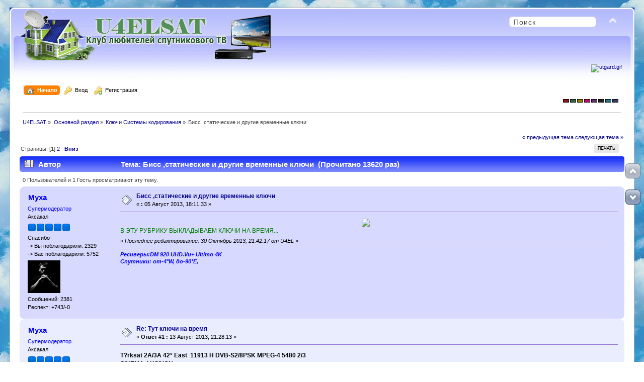

--- FILE ---
content_type: text/html; charset=UTF-8
request_url: http://u4elsat-new.ru/index.php/topic,90.0.html
body_size: 11544
content:
<!DOCTYPE html PUBLIC "-//W3C//DTD XHTML 1.0 Transitional//EN" "http://www.w3.org/TR/xhtml1/DTD/xhtml1-transitional.dtd">
<html xmlns="http://www.w3.org/1999/xhtml">
<head>
	<link rel="stylesheet" type="text/css" href="http://u4elsat-new.ru/Themes/Curve_Multi_Color/css/index_blue.css?fin20" />
	<link rel="stylesheet" type="text/css" href="http://u4elsat-new.ru/Themes/default/css/webkit.css" />
	<script type="text/javascript" src="http://u4elsat-new.ru/Themes/default/scripts/script.js?fin20"></script>
	<script type="text/javascript" src="http://u4elsat-new.ru/Themes/Curve_Multi_Color/scripts/theme.js?fin20"></script>
	<script type="text/javascript"><!-- // --><![CDATA[
		var smf_theme_url = "http://u4elsat-new.ru/Themes/Curve_Multi_Color";
		var smf_default_theme_url = "http://u4elsat-new.ru/Themes/default";
		var smf_images_url = "http://u4elsat-new.ru/Themes/Curve_Multi_Color/images";
		var smf_scripturl = "http://u4elsat-new.ru/index.php?PHPSESSID=7kbad4ps0oj8jtbgt8sj3bp7o6&amp;";
		var smf_iso_case_folding = false;
		var smf_charset = "UTF-8";
		var ajax_notification_text = "Загружается...";
		var ajax_notification_cancel_text = "Отменить";
	// ]]></script>
	<meta http-equiv="Content-Type" content="text/html; charset=UTF-8" />
	<meta name="yandex-verification" content="0a1d1bcb80d47b47" />
	<meta name="description" content="Бисс ,статические и другие  временные ключи - U4ELSAT" />
	<meta name="keywords" content="спутниковое, телевидение, эмулятор, ключи, каналов, прошивка, кардшаринг, конвертер, спутн.тарелка, плейлист" />
	<title>Бисс ,статические и другие  временные ключи - U4ELSAT</title>
	<link rel="canonical" href="http://u4elsat-new.ru/index.php?topic=90.0" />
	<link rel="help" href="http://u4elsat-new.ru/index.php?PHPSESSID=7kbad4ps0oj8jtbgt8sj3bp7o6&amp;action=help" />
	<link rel="search" href="http://u4elsat-new.ru/index.php?PHPSESSID=7kbad4ps0oj8jtbgt8sj3bp7o6&amp;action=search" />
	<link rel="contents" href="http://u4elsat-new.ru/index.php?PHPSESSID=7kbad4ps0oj8jtbgt8sj3bp7o6&amp;" />
	<link rel="alternate" type="application/rss+xml" title="U4ELSAT - RSS" href="http://u4elsat-new.ru/index.php?PHPSESSID=7kbad4ps0oj8jtbgt8sj3bp7o6&amp;type=rss;action=.xml" />
	<link rel="prev" href="http://u4elsat-new.ru/index.php/topic,90.0/prev_next,prev.html?PHPSESSID=7kbad4ps0oj8jtbgt8sj3bp7o6" />
	<link rel="next" href="http://u4elsat-new.ru/index.php/topic,90.0/prev_next,next.html?PHPSESSID=7kbad4ps0oj8jtbgt8sj3bp7o6" />
	<link rel="index" href="http://u4elsat-new.ru/index.php/board,21.0.html?PHPSESSID=7kbad4ps0oj8jtbgt8sj3bp7o6" />
	<link rel="stylesheet" type="text/css" href="http://u4elsat-new.ru/Themes/default/css/scrolling.css" />
	<script type="text/javascript" src="http://u4elsat-new.ru/Themes/default/scripts/ads.js?111"></script>
	<link rel="stylesheet" type="text/css" id="editor_css" href="http://u4elsat-new.ru/Themes/default/css/editor.css" />
		<script type="text/javascript"><!-- // --><![CDATA[
			var smf_smileys_url = 'http://u4elsat-new.ru/Smileys/KolobokDark';
			var oEditorStrings= {
				hide_text_url: 'Введите количество постов, необходимое для просмотра скрытой информации.',
				wont_work: 'Ваш браузер не поддерживает редактирование в формате Rich Text.',
				func_disabled: 'Ваш браузер не поддерживает эту функцию.',
				prompt_text_email: 'Введите электронный адрес.',
				prompt_text_ftp: 'Ведите ftp адрес',
				prompt_text_url: 'Введите адрес ссылки.',
				prompt_text_img: 'Ведите местонахождение картинки.'
			}
		// ]]></script>
		<script type="text/javascript" src="http://u4elsat-new.ru/Themes/default/scripts/editor.js?fin20"></script>
		<script type="text/javascript" src="http://u4elsat-new.ru/Themes/default/scripts/captcha.js"></script>
	<style type="text/css">.moderatorbar img[src*="ip.gif"] {display:none}</style>
	<style type="text/css">
				div.tabContent {
			width:100%;
			overflow:auto;
			padding-bottom: 10px;
		}
		div.hide {
			display: none;
		}
		div.tabContent_spacer {
			margin-top: 0.5em;
		}
		#tabs
		{
			margin-top:15px;
		}
	</style>
</head>
<body>
<div id="wrapper" style="width: 97%">
	<div id="header"><div class="frame">
		<div id="top_section">
			<h1 class="forumtitle">
				<a href="http://u4elsat-new.ru/index.php?PHPSESSID=7kbad4ps0oj8jtbgt8sj3bp7o6&amp;"><img src="/Themes/default/images/u4elsat.png" alt="U4ELSAT" /></a>
			</h1>
			<img id="upshrink" src="http://u4elsat-new.ru/Themes/Curve_Multi_Color/images/upshrink.png" alt="*" title="Свернуть/Развернуть" style="display: none;" />
      <div class="searchblock">
			<form action="http://u4elsat-new.ru/index.php?PHPSESSID=7kbad4ps0oj8jtbgt8sj3bp7o6&amp;action=search2" method="post" accept-charset="UTF-8">
			<input type="text" name="search" class="inputbox" value="Поиск" onfocus="this.value = '';" onblur="if(this.value=='') this.value='Поиск';" />
			<input type="hidden" name="advanced" value="0" />
			<input type="hidden" name="topic" value="90" />
	    </form></div>
		</div>
<div id="upper_section" class="middletext">
			<div class="user">
			</div>
			<div><a href="http://u4elsat-new.ru/index.php?PHPSESSID=7kbad4ps0oj8jtbgt8sj3bp7o6&amp;"><div id="siteslogan" class="floatright"><center> <a href="https://new.utgard.tv/"><img src="https://i.ibb.co/tCz1YHb/a9d8d76ea922.gif" alt="utgard.gif" border="0" /></a> </center> </div></a>
			</div>
			<div class="news normaltext">
			</div>
		</div>
		<script type="text/javascript"><!-- // --><![CDATA[
			var oMainHeaderToggle = new smc_Toggle({
				bToggleEnabled: true,
				bCurrentlyCollapsed: false,
				aSwappableContainers: [
					'upper_section'
				],
				aSwapImages: [
					{
						sId: 'upshrink',
						srcExpanded: smf_images_url + '/upshrink.png',
						altExpanded: 'Свернуть/Развернуть',
						srcCollapsed: smf_images_url + '/upshrink2.png',
						altCollapsed: 'Свернуть/Развернуть'
					}
				],
				oThemeOptions: {
					bUseThemeSettings: false,
					sOptionName: 'collapse_header',
					sSessionVar: 'af7c527ee',
					sSessionId: '02d5eaf4d3947a8d6f1a9db13e7024e8'
				},
				oCookieOptions: {
					bUseCookie: true,
					sCookieName: 'upshrink'
				}
			});
		// ]]></script>
		<div id="main_menu">
			<ul class="dropmenu" id="menu_nav">
				<li id="button_home">
					<a class="active firstlevel" href="http://u4elsat-new.ru/index.php?PHPSESSID=7kbad4ps0oj8jtbgt8sj3bp7o6&amp;">
						<span class="last firstlevel"><img align="absMiddle" src="http://u4elsat-new.ru/Themes/Curve_Multi_Color/images/menu_icons/house.png" alt="Начало"/>&nbsp; Начало</span>
					</a>
				</li>
				<li id="button_login">
					<a class="firstlevel" href="http://u4elsat-new.ru/index.php?PHPSESSID=7kbad4ps0oj8jtbgt8sj3bp7o6&amp;action=login">
						<span class="firstlevel"><img align="absMiddle" src="http://u4elsat-new.ru/Themes/Curve_Multi_Color/images/menu_icons/key.png" alt="Вход"/>&nbsp; Вход</span>
					</a>
				</li>
				<li id="button_register">
					<a class="firstlevel" href="http://u4elsat-new.ru/index.php?PHPSESSID=7kbad4ps0oj8jtbgt8sj3bp7o6&amp;action=register">
						<span class="last firstlevel"><img align="absMiddle" src="http://u4elsat-new.ru/Themes/Curve_Multi_Color/images/menu_icons/key_add.png" alt="Регистрация"/>&nbsp; Регистрация</span>
					</a>
				</li>
			</ul>
		</div>
		 <div id="switcher"><a style="height:5px;width:10px;background-color:#871812;border:1px solid #000;display:inline;float:left;margin-right: 2px;" href="?variant=red"></a><a style="height:5px;width:10px;background-color:#336642;border:1px solid #000;display:inline;float:left;margin-right: 2px;" href="?variant=green"></a><a style="height:5px;width:10px;background-color:#947f05;border:1px solid #000;display:inline;float:left;margin-right: 2px;" href="?variant=yellow"></a><a style="height:5px;width:10px;background-color:#ce047a;border:1px solid #000;display:inline;float:left;margin-right: 2px;" href="?variant=pink"></a><a style="height:5px;width:10px;background-color:#623366;border:1px solid #000;display:inline;float:left;margin-right: 2px;" href="?variant=purple"></a><a style="height:5px;width:10px;background-color:#202020;border:1px solid #000;display:inline;float:left;margin-right: 2px;" href="?variant=grey"></a><a style="height:5px;width:10px;background-color:#237583;border:1px solid #000;display:inline;float:left;margin-right: 2px;" href="?variant=aqua"></a><a style="height:5px;width:10px;background-color:#333b66;border:1px solid #000;display:inline;float:left;margin-right: 2px;" href="?variant=iceblue"></a>
      </div>
		<br class="clear" />
	</div></div>
	<div id="content_section"><div class="frame">
		<div id="main_content_section">
	<div class="navigate_section">
		<ul>
			<li>
				<a href="http://u4elsat-new.ru/index.php?PHPSESSID=7kbad4ps0oj8jtbgt8sj3bp7o6&amp;"><span>U4ELSAT</span></a> &#187;
			</li>
			<li>
				<a href="http://u4elsat-new.ru/index.php?PHPSESSID=7kbad4ps0oj8jtbgt8sj3bp7o6&amp;#c4"><span>Основной раздел</span></a> &#187;
			</li>
			<li>
				<a href="http://u4elsat-new.ru/index.php/board,21.0.html?PHPSESSID=7kbad4ps0oj8jtbgt8sj3bp7o6"><span>Ключи Системы кодирования</span></a> &#187;
			</li>
			<li class="last"><span>Бисс ,статические и другие  временные ключи</span>
			</li>
		</ul>
	</div><!--LiveInternet counter--><script type="text/javascript"><!--
new Image().src = "//counter.yadro.ru/hit?r"+
escape(document.referrer)+((typeof(screen)=="undefined")?"":
";s"+screen.width+"*"+screen.height+"*"+(screen.colorDepth?
screen.colorDepth:screen.pixelDepth))+";u"+escape(document.URL)+
";"+Math.random();//--></script><!--/LiveInternet--><br style="line-height: 0.1em;" />
	<div id="sc_top"></div>
			<a id="top"></a>
			<a id="msg103"></a>
			<div class="pagesection">
				<div class="nextlinks"><a href="http://u4elsat-new.ru/index.php/topic,90.0/prev_next,prev.html?PHPSESSID=7kbad4ps0oj8jtbgt8sj3bp7o6#new">&laquo; предыдущая тема</a> <a href="http://u4elsat-new.ru/index.php/topic,90.0/prev_next,next.html?PHPSESSID=7kbad4ps0oj8jtbgt8sj3bp7o6#new">следующая тема &raquo;</a></div>
		<div class="buttonlist floatright">
			<ul>
				<li><a class="button_strip_print" href="http://u4elsat-new.ru/index.php?PHPSESSID=7kbad4ps0oj8jtbgt8sj3bp7o6&amp;action=printpage;topic=90.0" rel="new_win nofollow"><span class="last">Печать</span></a></li>
			</ul>
		</div>
				<div class="pagelinks floatleft">Страницы: [<strong>1</strong>] <a class="navPages" href="http://u4elsat-new.ru/index.php/topic,90.15.html?PHPSESSID=7kbad4ps0oj8jtbgt8sj3bp7o6">2</a>   &nbsp;&nbsp;<a href="#lastPost"><strong>Вниз</strong></a></div>
			</div>
			<div id="forumposts">
				<div class="cat_bar">
					<h3 class="catbg">
						<img src="http://u4elsat-new.ru/Themes/Curve_Multi_Color/images/topic/veryhot_post.gif" align="bottom" alt="" />
						<span id="author">Автор</span>
						Тема: Бисс ,статические и другие  временные ключи &nbsp;(Прочитано 13620 раз)
					</h3>
				</div>
				<p id="whoisviewing" class="smalltext">0 Пользователей и 1 Гость просматривают эту тему.
				</p>
				<form action="http://u4elsat-new.ru/index.php?PHPSESSID=7kbad4ps0oj8jtbgt8sj3bp7o6&amp;action=quickmod2;topic=90.0" method="post" accept-charset="UTF-8" name="quickModForm" id="quickModForm" style="margin: 0;" onsubmit="return oQuickModify.bInEditMode ? oQuickModify.modifySave('02d5eaf4d3947a8d6f1a9db13e7024e8', 'af7c527ee') : false">
				<div class="windowbg">
					<span class="topslice"><span></span></span>
					<div class="post_wrapper">
						<div class="poster">
							<h4>
								<a href="http://u4elsat-new.ru/index.php?PHPSESSID=7kbad4ps0oj8jtbgt8sj3bp7o6&amp;action=profile;u=5" title="Просмотр профиля Муха" style="color: #0000FF;">Муха</a>
							</h4>
							<ul class="reset smalltext" id="msg_103_extra_info">
								<li class="membergroup"><span style="color: #0000FF">Супермодератор</span></li>
								<li class="postgroup">Аксакал</li>
								<li class="stars"><img src="http://u4elsat-new.ru/Themes/Curve_Multi_Color/images/stargmod.gif" alt="*" /><img src="http://u4elsat-new.ru/Themes/Curve_Multi_Color/images/stargmod.gif" alt="*" /><img src="http://u4elsat-new.ru/Themes/Curve_Multi_Color/images/stargmod.gif" alt="*" /><img src="http://u4elsat-new.ru/Themes/Curve_Multi_Color/images/stargmod.gif" alt="*" /><img src="http://u4elsat-new.ru/Themes/Curve_Multi_Color/images/stargmod.gif" alt="*" /></li>
								<li>Спасибо</li>
								<li>-&#62; Вы поблагодарили: 2329</li>
								<li>-&#62; Вас поблагодарили: 5752</li>
								<li class="avatar">
									<a href="http://u4elsat-new.ru/index.php?PHPSESSID=7kbad4ps0oj8jtbgt8sj3bp7o6&amp;action=profile;u=5" style="color: #0000FF;">
										<img class="avatar" src="http://u4elsat-new.ru/custom_avatar/avatar_5_1548305390.png" alt="" />
									</a>
								</li>
								<li class="postcount">Сообщений: 2381</li>
								<li class="karma">Респект: +743/-0</li>
								<li class="profile">
									<ul>
									</ul>
								</li>
							</ul>
						</div>
						<div class="postarea">
							<div class="flow_hidden">
								<div class="keyinfo">
									<div class="messageicon">
										<img src="http://u4elsat-new.ru/Themes/Curve_Multi_Color/images/post/xx.gif" alt="" />
									</div>
									<h5 id="subject_103">
										<a href="http://u4elsat-new.ru/index.php/topic,90.msg103.html?PHPSESSID=7kbad4ps0oj8jtbgt8sj3bp7o6#msg103" rel="nofollow">Бисс ,статические и другие  временные ключи</a>
									</h5>
									<div class="smalltext">&#171; <strong> :</strong> 05 Август 2013, 18:11:33 &#187;</div>
									<div id="msg_103_quick_mod"></div>
								</div>
							</div>
							<div class="post">
								<div class="inner" id="msg_103">
	<div id="ad_inside_first_post_31">
		<center><a target="_blank" href="https://1cent.tv/" onclick="update_ad_clicks(31);"><img src="https://i.ibb.co/VxGC8Gv/banner-1cent.gif" /></a><center>


	</div><div style="padding-right:10px;float:right"></div><span style="color: green;" class="bbc_color">В ЭТУ РУБРИКУ ВЫКЛАДЫВАЕМ КЛЮЧИ НА ВРЕМЯ...</span><br /><span style="color: red;" class="bbc_color"></span></div>
							</div>
						</div>
						<div class="moderatorbar">
							<div class="smalltext modified" id="modified_103">
								&#171; <em>Последнее редактирование: 30 Октябрь 2013, 21:42:17 от U4EL</em> &#187;
							</div>
							<div class="smalltext reportlinks">
								<img src="http://u4elsat-new.ru/Themes/Curve_Multi_Color/images/ip.gif" alt="" />
								
							</div>
							<div class="signature" id="msg_103_signature"><strong><em><span style="color: blue;" class="bbc_color">Ресиверы:DM 920 UHD.Vu+ Ultimo 4K<br />Спутники: от-4°W, до-90°E,</span></em></strong></div>
						</div>
					</div>
					<span class="botslice"><span></span></span>
				</div>

		
							<div class="ThankOMatic windowbg" style="display: none;" id="ThankOMaticID103">
									<span class="error" id="ErrorThankOMaticID103"></span>
							</div>
				<hr class="post_separator" />
				<a id="msg1971"></a>
				<div class="windowbg2">
					<span class="topslice"><span></span></span>
					<div class="post_wrapper">
						<div class="poster">
							<h4>
								<a href="http://u4elsat-new.ru/index.php?PHPSESSID=7kbad4ps0oj8jtbgt8sj3bp7o6&amp;action=profile;u=5" title="Просмотр профиля Муха" style="color: #0000FF;">Муха</a>
							</h4>
							<ul class="reset smalltext" id="msg_1971_extra_info">
								<li class="membergroup"><span style="color: #0000FF">Супермодератор</span></li>
								<li class="postgroup">Аксакал</li>
								<li class="stars"><img src="http://u4elsat-new.ru/Themes/Curve_Multi_Color/images/stargmod.gif" alt="*" /><img src="http://u4elsat-new.ru/Themes/Curve_Multi_Color/images/stargmod.gif" alt="*" /><img src="http://u4elsat-new.ru/Themes/Curve_Multi_Color/images/stargmod.gif" alt="*" /><img src="http://u4elsat-new.ru/Themes/Curve_Multi_Color/images/stargmod.gif" alt="*" /><img src="http://u4elsat-new.ru/Themes/Curve_Multi_Color/images/stargmod.gif" alt="*" /></li>
								<li>Спасибо</li>
								<li>-&#62; Вы поблагодарили: 2329</li>
								<li>-&#62; Вас поблагодарили: 5752</li>
								<li class="avatar">
									<a href="http://u4elsat-new.ru/index.php?PHPSESSID=7kbad4ps0oj8jtbgt8sj3bp7o6&amp;action=profile;u=5" style="color: #0000FF;">
										<img class="avatar" src="http://u4elsat-new.ru/custom_avatar/avatar_5_1548305390.png" alt="" />
									</a>
								</li>
								<li class="postcount">Сообщений: 2381</li>
								<li class="karma">Респект: +743/-0</li>
								<li class="profile">
									<ul>
									</ul>
								</li>
							</ul>
						</div>
						<div class="postarea">
							<div class="flow_hidden">
								<div class="keyinfo">
									<div class="messageicon">
										<img src="http://u4elsat-new.ru/Themes/Curve_Multi_Color/images/post/xx.gif" alt="" />
									</div>
									<h5 id="subject_1971">
										<a href="http://u4elsat-new.ru/index.php/topic,90.msg1971.html?PHPSESSID=7kbad4ps0oj8jtbgt8sj3bp7o6#msg1971" rel="nofollow">Re: Тут ключи на время</a>
									</h5>
									<div class="smalltext">&#171; <strong>Ответ #1 :</strong> 13 Август 2013, 21:28:13 &#187;</div>
									<div id="msg_1971_quick_mod"></div>
								</div>
							</div>
							<div class="post">
								<div class="inner" id="msg_1971"><strong>T?rksat 2A/3A 42° East&nbsp; 11913 H DVB-S2/8PSK MPEG-4 5480 2/3<br />SINEMA AKSIYON</strong><br /><div style="margin:20px; margin-top:5px"><div class="smallfont" style="margin-bottom:2px"><b>Спойлер</b> &nbsp; <i> </i>: <input type="button" value="Показать" style="width:60px;font-size:10px;margin:0px;padding:0px;" onClick="if (this.parentNode.parentNode.getElementsByTagName('div')[1].getElementsByTagName('div')[0].style.display != '') { this.parentNode.parentNode.getElementsByTagName('div')[1].getElementsByTagName('div')[0].style.display = ''; &nbsp; &nbsp; &nbsp; &nbsp;this.innerText = ''; this.value = 'Скрыть'; } else { this.parentNode.parentNode.getElementsByTagName('div')[1].getElementsByTagName('div')[0].style.display = 'none'; this.innerText = ''; this.value = 'Показать'; }"></div><div class="alt2" style="margin: 0px; padding: 6px; border: 1px inset;"><div style="display: none;"><strong>found CW: BF 26 8A 6F D5 54 FA 23</strong></div></div></div><strong>SINEMA ASK</strong><br /><div style="margin:20px; margin-top:5px"><div class="smallfont" style="margin-bottom:2px"><b>Спойлер</b> &nbsp; <i> </i>: <input type="button" value="Показать" style="width:60px;font-size:10px;margin:0px;padding:0px;" onClick="if (this.parentNode.parentNode.getElementsByTagName('div')[1].getElementsByTagName('div')[0].style.display != '') { this.parentNode.parentNode.getElementsByTagName('div')[1].getElementsByTagName('div')[0].style.display = ''; &nbsp; &nbsp; &nbsp; &nbsp;this.innerText = ''; this.value = 'Скрыть'; } else { this.parentNode.parentNode.getElementsByTagName('div')[1].getElementsByTagName('div')[0].style.display = 'none'; this.innerText = ''; this.value = 'Показать'; }"></div><div class="alt2" style="margin: 0px; padding: 6px; border: 1px inset;"><div style="display: none;"><strong>found CW: 75 42 AE 65 CD 38 56 5B</strong></div></div></div></div>
							</div>
						</div>
						<div class="moderatorbar">
							<div class="smalltext modified" id="modified_1971">
							</div>
							<div class="smalltext reportlinks">
								<img src="http://u4elsat-new.ru/Themes/Curve_Multi_Color/images/ip.gif" alt="" />
								
							</div>
							<div class="signature" id="msg_1971_signature"><strong><em><span style="color: blue;" class="bbc_color">Ресиверы:DM 920 UHD.Vu+ Ultimo 4K<br />Спутники: от-4°W, до-90°E,</span></em></strong></div>
						</div>
					</div>
					<span class="botslice"><span></span></span>
				</div>

		
							<div class="ThankOMatic windowbg2" style="display: none;" id="ThankOMaticID1971">
									<span class="error" id="ErrorThankOMaticID1971"></span>
							</div>
				<hr class="post_separator" />
				<a id="msg2302"></a>
				<div class="windowbg">
					<span class="topslice"><span></span></span>
					<div class="post_wrapper">
						<div class="poster">
							<h4>
								<a href="http://u4elsat-new.ru/index.php?PHPSESSID=7kbad4ps0oj8jtbgt8sj3bp7o6&amp;action=profile;u=5" title="Просмотр профиля Муха" style="color: #0000FF;">Муха</a>
							</h4>
							<ul class="reset smalltext" id="msg_2302_extra_info">
								<li class="membergroup"><span style="color: #0000FF">Супермодератор</span></li>
								<li class="postgroup">Аксакал</li>
								<li class="stars"><img src="http://u4elsat-new.ru/Themes/Curve_Multi_Color/images/stargmod.gif" alt="*" /><img src="http://u4elsat-new.ru/Themes/Curve_Multi_Color/images/stargmod.gif" alt="*" /><img src="http://u4elsat-new.ru/Themes/Curve_Multi_Color/images/stargmod.gif" alt="*" /><img src="http://u4elsat-new.ru/Themes/Curve_Multi_Color/images/stargmod.gif" alt="*" /><img src="http://u4elsat-new.ru/Themes/Curve_Multi_Color/images/stargmod.gif" alt="*" /></li>
								<li>Спасибо</li>
								<li>-&#62; Вы поблагодарили: 2329</li>
								<li>-&#62; Вас поблагодарили: 5752</li>
								<li class="avatar">
									<a href="http://u4elsat-new.ru/index.php?PHPSESSID=7kbad4ps0oj8jtbgt8sj3bp7o6&amp;action=profile;u=5" style="color: #0000FF;">
										<img class="avatar" src="http://u4elsat-new.ru/custom_avatar/avatar_5_1548305390.png" alt="" />
									</a>
								</li>
								<li class="postcount">Сообщений: 2381</li>
								<li class="karma">Респект: +743/-0</li>
								<li class="profile">
									<ul>
									</ul>
								</li>
							</ul>
						</div>
						<div class="postarea">
							<div class="flow_hidden">
								<div class="keyinfo">
									<div class="messageicon">
										<img src="http://u4elsat-new.ru/Themes/Curve_Multi_Color/images/post/xx.gif" alt="" />
									</div>
									<h5 id="subject_2302">
										<a href="http://u4elsat-new.ru/index.php/topic,90.msg2302.html?PHPSESSID=7kbad4ps0oj8jtbgt8sj3bp7o6#msg2302" rel="nofollow">Re: Тут ключи на время</a>
									</h5>
									<div class="smalltext">&#171; <strong>Ответ #2 :</strong> 15 Август 2013, 15:50:32 &#187;</div>
									<div id="msg_2302_quick_mod"></div>
								</div>
							</div>
							<div class="post">
								<div class="inner" id="msg_2302"><strong><span style="color: purple;" class="bbc_color">11162 H 7120 Eutelsat W1 (10.0°E)<br />Venezuela-Bolivia</span></strong><br /><div style="margin:20px; margin-top:5px"><div class="smallfont" style="margin-bottom:2px"><b>Спойлер</b> &nbsp; <i> </i>: <input type="button" value="Показать" style="width:60px;font-size:10px;margin:0px;padding:0px;" onClick="if (this.parentNode.parentNode.getElementsByTagName('div')[1].getElementsByTagName('div')[0].style.display != '') { this.parentNode.parentNode.getElementsByTagName('div')[1].getElementsByTagName('div')[0].style.display = ''; &nbsp; &nbsp; &nbsp; &nbsp;this.innerText = ''; this.value = 'Скрыть'; } else { this.parentNode.parentNode.getElementsByTagName('div')[1].getElementsByTagName('div')[0].style.display = 'none'; this.innerText = ''; this.value = 'Показать'; }"></div><div class="alt2" style="margin: 0px; padding: 6px; border: 1px inset;"><div style="display: none;"><strong>Biss key: 20 13 BA ED BA 06 11 D1</strong></div></div></div></div>
							</div>
						</div>
						<div class="moderatorbar">
							<div class="smalltext modified" id="modified_2302">
							</div>
							<div class="smalltext reportlinks">
								<img src="http://u4elsat-new.ru/Themes/Curve_Multi_Color/images/ip.gif" alt="" />
								
							</div>
							<div class="signature" id="msg_2302_signature"><strong><em><span style="color: blue;" class="bbc_color">Ресиверы:DM 920 UHD.Vu+ Ultimo 4K<br />Спутники: от-4°W, до-90°E,</span></em></strong></div>
						</div>
					</div>
					<span class="botslice"><span></span></span>
				</div>

		
							<div class="ThankOMatic windowbg" style="display: none;" id="ThankOMaticID2302">
									<span class="error" id="ErrorThankOMaticID2302"></span>
							</div>
				<hr class="post_separator" />
				<a id="msg2907"></a>
				<div class="windowbg2">
					<span class="topslice"><span></span></span>
					<div class="post_wrapper">
						<div class="poster">
							<h4>
								<a href="http://u4elsat-new.ru/index.php?PHPSESSID=7kbad4ps0oj8jtbgt8sj3bp7o6&amp;action=profile;u=5" title="Просмотр профиля Муха" style="color: #0000FF;">Муха</a>
							</h4>
							<ul class="reset smalltext" id="msg_2907_extra_info">
								<li class="membergroup"><span style="color: #0000FF">Супермодератор</span></li>
								<li class="postgroup">Аксакал</li>
								<li class="stars"><img src="http://u4elsat-new.ru/Themes/Curve_Multi_Color/images/stargmod.gif" alt="*" /><img src="http://u4elsat-new.ru/Themes/Curve_Multi_Color/images/stargmod.gif" alt="*" /><img src="http://u4elsat-new.ru/Themes/Curve_Multi_Color/images/stargmod.gif" alt="*" /><img src="http://u4elsat-new.ru/Themes/Curve_Multi_Color/images/stargmod.gif" alt="*" /><img src="http://u4elsat-new.ru/Themes/Curve_Multi_Color/images/stargmod.gif" alt="*" /></li>
								<li>Спасибо</li>
								<li>-&#62; Вы поблагодарили: 2329</li>
								<li>-&#62; Вас поблагодарили: 5752</li>
								<li class="avatar">
									<a href="http://u4elsat-new.ru/index.php?PHPSESSID=7kbad4ps0oj8jtbgt8sj3bp7o6&amp;action=profile;u=5" style="color: #0000FF;">
										<img class="avatar" src="http://u4elsat-new.ru/custom_avatar/avatar_5_1548305390.png" alt="" />
									</a>
								</li>
								<li class="postcount">Сообщений: 2381</li>
								<li class="karma">Респект: +743/-0</li>
								<li class="profile">
									<ul>
									</ul>
								</li>
							</ul>
						</div>
						<div class="postarea">
							<div class="flow_hidden">
								<div class="keyinfo">
									<div class="messageicon">
										<img src="http://u4elsat-new.ru/Themes/Curve_Multi_Color/images/post/xx.gif" alt="" />
									</div>
									<h5 id="subject_2907">
										<a href="http://u4elsat-new.ru/index.php/topic,90.msg2907.html?PHPSESSID=7kbad4ps0oj8jtbgt8sj3bp7o6#msg2907" rel="nofollow">Re: Тут ключи на время</a>
									</h5>
									<div class="smalltext">&#171; <strong>Ответ #3 :</strong> 18 Август 2013, 16:25:43 &#187;</div>
									<div id="msg_2907_quick_mod"></div>
								</div>
							</div>
							<div class="post">
								<div class="inner" id="msg_2907"><strong><em><span style="color: blue;" class="bbc_color">Digital+ 19*E CCW,11317 v 22000 5/6</span></em></strong><br /><div style="margin:20px; margin-top:5px"><div class="smallfont" style="margin-bottom:2px"><b>Спойлер</b> &nbsp; <i> </i>: <input type="button" value="Показать" style="width:60px;font-size:10px;margin:0px;padding:0px;" onClick="if (this.parentNode.parentNode.getElementsByTagName('div')[1].getElementsByTagName('div')[0].style.display != '') { this.parentNode.parentNode.getElementsByTagName('div')[1].getElementsByTagName('div')[0].style.display = ''; &nbsp; &nbsp; &nbsp; &nbsp;this.innerText = ''; this.value = 'Скрыть'; } else { this.parentNode.parentNode.getElementsByTagName('div')[1].getElementsByTagName('div')[0].style.display = 'none'; this.innerText = ''; this.value = 'Показать'; }"></div><div class="alt2" style="margin: 0px; padding: 6px; border: 1px inset;"><div style="display: none;"><strong>AXN<br />cw0: 0d 1f ba e6 6e 52 f0 b0 86 f8 d7 55 f8 21 c0 d9<br />AXN white<br />cw0: f6 1f 1e 33 2d 66 6f 023c c7 a8 ab 65 f6 d6 31<br />C+ ACCI?N<br />cw0: 3f 35 a6 1a 9a 55 10 ff fc f4 ca ba 92 f2 b0 34 <br />CANAL+1 ...30<br />cw: 9C7A243A35BD120459D1214BAA288153<br />Fox Spain<br />cw: ECC7FCAFB15F1525C54D304241160D64<br />Fox Crime<br />cw: 1286B34BB8D627B5F2BC9543A5D91391<br />C+ COMEDIA<br />cw: 5A2DA62D21DE37061CF36675C1BE900F<br />C+ DCINE<br />cw: 5BE5D6162FA5A175295A098C7A4EE8B0<br />Disney j<br />cw: 40D14556E162175A81992E4833DB4452</strong></div></div></div></div>
							</div>
						</div>
						<div class="moderatorbar">
							<div class="smalltext modified" id="modified_2907">
							</div>
							<div class="smalltext reportlinks">
								<img src="http://u4elsat-new.ru/Themes/Curve_Multi_Color/images/ip.gif" alt="" />
								
							</div>
							<div class="signature" id="msg_2907_signature"><strong><em><span style="color: blue;" class="bbc_color">Ресиверы:DM 920 UHD.Vu+ Ultimo 4K<br />Спутники: от-4°W, до-90°E,</span></em></strong></div>
						</div>
					</div>
					<span class="botslice"><span></span></span>
				</div>

		
							<div class="ThankOMatic windowbg2" style="display: none;" id="ThankOMaticID2907">
									<span class="error" id="ErrorThankOMaticID2907"></span>
							</div>
				<hr class="post_separator" />
				<a id="msg3133"></a>
				<div class="windowbg">
					<span class="topslice"><span></span></span>
					<div class="post_wrapper">
						<div class="poster">
							<h4>
								<a href="http://u4elsat-new.ru/index.php?PHPSESSID=7kbad4ps0oj8jtbgt8sj3bp7o6&amp;action=profile;u=5" title="Просмотр профиля Муха" style="color: #0000FF;">Муха</a>
							</h4>
							<ul class="reset smalltext" id="msg_3133_extra_info">
								<li class="membergroup"><span style="color: #0000FF">Супермодератор</span></li>
								<li class="postgroup">Аксакал</li>
								<li class="stars"><img src="http://u4elsat-new.ru/Themes/Curve_Multi_Color/images/stargmod.gif" alt="*" /><img src="http://u4elsat-new.ru/Themes/Curve_Multi_Color/images/stargmod.gif" alt="*" /><img src="http://u4elsat-new.ru/Themes/Curve_Multi_Color/images/stargmod.gif" alt="*" /><img src="http://u4elsat-new.ru/Themes/Curve_Multi_Color/images/stargmod.gif" alt="*" /><img src="http://u4elsat-new.ru/Themes/Curve_Multi_Color/images/stargmod.gif" alt="*" /></li>
								<li>Спасибо</li>
								<li>-&#62; Вы поблагодарили: 2329</li>
								<li>-&#62; Вас поблагодарили: 5752</li>
								<li class="avatar">
									<a href="http://u4elsat-new.ru/index.php?PHPSESSID=7kbad4ps0oj8jtbgt8sj3bp7o6&amp;action=profile;u=5" style="color: #0000FF;">
										<img class="avatar" src="http://u4elsat-new.ru/custom_avatar/avatar_5_1548305390.png" alt="" />
									</a>
								</li>
								<li class="postcount">Сообщений: 2381</li>
								<li class="karma">Респект: +743/-0</li>
								<li class="profile">
									<ul>
									</ul>
								</li>
							</ul>
						</div>
						<div class="postarea">
							<div class="flow_hidden">
								<div class="keyinfo">
									<div class="messageicon">
										<img src="http://u4elsat-new.ru/Themes/Curve_Multi_Color/images/post/xx.gif" alt="" />
									</div>
									<h5 id="subject_3133">
										<a href="http://u4elsat-new.ru/index.php/topic,90.msg3133.html?PHPSESSID=7kbad4ps0oj8jtbgt8sj3bp7o6#msg3133" rel="nofollow">Re: Тут ключи на время</a>
									</h5>
									<div class="smalltext">&#171; <strong>Ответ #4 :</strong> 19 Август 2013, 20:33:06 &#187;</div>
									<div id="msg_3133_quick_mod"></div>
								</div>
							</div>
							<div class="post">
								<div class="inner" id="msg_3133"><strong><em><span style="color: blue;" class="bbc_color">SRTV [Eutelsat W3C(16.0°E)] <br />Biss 11512 V 29950 2/3</span></em></strong><br /><div style="margin:20px; margin-top:5px"><div class="smallfont" style="margin-bottom:2px"><b>Спойлер</b> &nbsp; <i> </i>: <input type="button" value="Показать" style="width:60px;font-size:10px;margin:0px;padding:0px;" onClick="if (this.parentNode.parentNode.getElementsByTagName('div')[1].getElementsByTagName('div')[0].style.display != '') { this.parentNode.parentNode.getElementsByTagName('div')[1].getElementsByTagName('div')[0].style.display = ''; &nbsp; &nbsp; &nbsp; &nbsp;this.innerText = ''; this.value = 'Скрыть'; } else { this.parentNode.parentNode.getElementsByTagName('div')[1].getElementsByTagName('div')[0].style.display = 'none'; this.innerText = ''; this.value = 'Показать'; }"></div><div class="alt2" style="margin: 0px; padding: 6px; border: 1px inset;"><div style="display: none;"><strong>86 71 07 FE 82 EA 3B A7</strong></div></div></div></div>
							</div>
						</div>
						<div class="moderatorbar">
							<div class="smalltext modified" id="modified_3133">
							</div>
							<div class="smalltext reportlinks">
								<img src="http://u4elsat-new.ru/Themes/Curve_Multi_Color/images/ip.gif" alt="" />
								
							</div>
							<div class="signature" id="msg_3133_signature"><strong><em><span style="color: blue;" class="bbc_color">Ресиверы:DM 920 UHD.Vu+ Ultimo 4K<br />Спутники: от-4°W, до-90°E,</span></em></strong></div>
						</div>
					</div>
					<span class="botslice"><span></span></span>
				</div>

		
							<div class="ThankOMatic windowbg" style="display: none;" id="ThankOMaticID3133">
									<span class="error" id="ErrorThankOMaticID3133"></span>
							</div>
				<hr class="post_separator" />
				<a id="msg4986"></a>
				<div class="windowbg2">
					<span class="topslice"><span></span></span>
					<div class="post_wrapper">
						<div class="poster">
							<h4>
								<a href="http://u4elsat-new.ru/index.php?PHPSESSID=7kbad4ps0oj8jtbgt8sj3bp7o6&amp;action=profile;u=104" title="Просмотр профиля genych" style="color:  #A0522D;">genych</a>
							</h4>
							<ul class="reset smalltext" id="msg_4986_extra_info">
								<li class="postgroup">Старожил</li>
								<li class="stars"><img src="http://u4elsat-new.ru/Themes/Curve_Multi_Color/images/star.gif" alt="*" /><img src="http://u4elsat-new.ru/Themes/Curve_Multi_Color/images/star.gif" alt="*" /><img src="http://u4elsat-new.ru/Themes/Curve_Multi_Color/images/star.gif" alt="*" /></li>
								<li>Спасибо</li>
								<li>-&#62; Вы поблагодарили: 0</li>
								<li>-&#62; Вас поблагодарили: 1061</li>
								<li class="avatar">
									<a href="http://u4elsat-new.ru/index.php?PHPSESSID=7kbad4ps0oj8jtbgt8sj3bp7o6&amp;action=profile;u=104" style="color:  #A0522D;">
										<img class="avatar" src="https://gravatar.com/avatar/8b3b3df1f8d98d2e93baf2548c3e4608?d=mm&amp;s=65&amp;r=g" width="65" height="65" alt="" />
									</a>
								</li>
								<li class="postcount">Сообщений: 546</li>
								<li class="karma">Респект: +151/-0</li>
								<li class="profile">
									<ul>
									</ul>
								</li>
							</ul>
						</div>
						<div class="postarea">
							<div class="flow_hidden">
								<div class="keyinfo">
									<div class="messageicon">
										<img src="http://u4elsat-new.ru/Themes/Curve_Multi_Color/images/post/xx.gif" alt="" />
									</div>
									<h5 id="subject_4986">
										<a href="http://u4elsat-new.ru/index.php/topic,90.msg4986.html?PHPSESSID=7kbad4ps0oj8jtbgt8sj3bp7o6#msg4986" rel="nofollow">Re: Тут ключи на время</a>
									</h5>
									<div class="smalltext">&#171; <strong>Ответ #5 :</strong> 29 Август 2013, 21:47:53 &#187;</div>
									<div id="msg_4986_quick_mod"></div>
								</div>
							</div>
							<div class="post">
								<div class="inner" id="msg_4986"><strong>[Eutelsat W3C(16.0°E)] Biss<br />SRTV </strong><br />11512.25 V 29950 2/3<br /><br /><br /><div style="margin:20px; margin-top:5px"><div class="smallfont" style="margin-bottom:2px"><b>Спойлер</b> &nbsp; <i> </i>: <input type="button" value="Показать" style="width:60px;font-size:10px;margin:0px;padding:0px;" onClick="if (this.parentNode.parentNode.getElementsByTagName('div')[1].getElementsByTagName('div')[0].style.display != '') { this.parentNode.parentNode.getElementsByTagName('div')[1].getElementsByTagName('div')[0].style.display = ''; &nbsp; &nbsp; &nbsp; &nbsp;this.innerText = ''; this.value = 'Скрыть'; } else { this.parentNode.parentNode.getElementsByTagName('div')[1].getElementsByTagName('div')[0].style.display = 'none'; this.innerText = ''; this.value = 'Показать'; }"></div><div class="alt2" style="margin: 0px; padding: 6px; border: 1px inset;"><div style="display: none;"><fieldset class="hiddencontent hide_text"><legend>Скрытый текст</legend>Скрытый текст (вы должны войти под своим логином или зарегистрироваться ).<br />У вас нет прав чтобы видеть скрытый текст, содержащейся здесь.</fieldset></div></div></div></div>
							</div>
						</div>
						<div class="moderatorbar">
							<div class="smalltext modified" id="modified_4986">
								&#171; <em>Последнее редактирование: 29 Август 2013, 22:05:59 от Муха</em> &#187;
							</div>
							<div class="smalltext reportlinks">
								<img src="http://u4elsat-new.ru/Themes/Curve_Multi_Color/images/ip.gif" alt="" />
								
							</div>
						</div>
					</div>
					<span class="botslice"><span></span></span>
				</div>

		
							<div class="ThankOMatic windowbg2" style="display: none;" id="ThankOMaticID4986">
									<span class="error" id="ErrorThankOMaticID4986"></span>
							</div>
				<hr class="post_separator" />
				<a id="msg5834"></a>
				<div class="windowbg">
					<span class="topslice"><span></span></span>
					<div class="post_wrapper">
						<div class="poster">
							<h4>
								<a href="http://u4elsat-new.ru/index.php?PHPSESSID=7kbad4ps0oj8jtbgt8sj3bp7o6&amp;action=profile;u=5" title="Просмотр профиля Муха" style="color: #0000FF;">Муха</a>
							</h4>
							<ul class="reset smalltext" id="msg_5834_extra_info">
								<li class="membergroup"><span style="color: #0000FF">Супермодератор</span></li>
								<li class="postgroup">Аксакал</li>
								<li class="stars"><img src="http://u4elsat-new.ru/Themes/Curve_Multi_Color/images/stargmod.gif" alt="*" /><img src="http://u4elsat-new.ru/Themes/Curve_Multi_Color/images/stargmod.gif" alt="*" /><img src="http://u4elsat-new.ru/Themes/Curve_Multi_Color/images/stargmod.gif" alt="*" /><img src="http://u4elsat-new.ru/Themes/Curve_Multi_Color/images/stargmod.gif" alt="*" /><img src="http://u4elsat-new.ru/Themes/Curve_Multi_Color/images/stargmod.gif" alt="*" /></li>
								<li>Спасибо</li>
								<li>-&#62; Вы поблагодарили: 2329</li>
								<li>-&#62; Вас поблагодарили: 5752</li>
								<li class="avatar">
									<a href="http://u4elsat-new.ru/index.php?PHPSESSID=7kbad4ps0oj8jtbgt8sj3bp7o6&amp;action=profile;u=5" style="color: #0000FF;">
										<img class="avatar" src="http://u4elsat-new.ru/custom_avatar/avatar_5_1548305390.png" alt="" />
									</a>
								</li>
								<li class="postcount">Сообщений: 2381</li>
								<li class="karma">Респект: +743/-0</li>
								<li class="profile">
									<ul>
									</ul>
								</li>
							</ul>
						</div>
						<div class="postarea">
							<div class="flow_hidden">
								<div class="keyinfo">
									<div class="messageicon">
										<img src="http://u4elsat-new.ru/Themes/Curve_Multi_Color/images/post/xx.gif" alt="" />
									</div>
									<h5 id="subject_5834">
										<a href="http://u4elsat-new.ru/index.php/topic,90.msg5834.html?PHPSESSID=7kbad4ps0oj8jtbgt8sj3bp7o6#msg5834" rel="nofollow">Re: Тут ключи на время</a>
									</h5>
									<div class="smalltext">&#171; <strong>Ответ #6 :</strong> 02 Сентябрь 2013, 23:00:43 &#187;</div>
									<div id="msg_5834_quick_mod"></div>
								</div>
							</div>
							<div class="post">
								<div class="inner" id="msg_5834"><strong><span style="color: blue;" class="bbc_color">IPM groups (95.0°E) NSS 6<br />11131 v 30000 (id: 0015)</span></strong><br /><div style="margin:20px; margin-top:5px"><div class="smallfont" style="margin-bottom:2px"><b>Спойлер</b> &nbsp; <i> </i>: <input type="button" value="Показать" style="width:60px;font-size:10px;margin:0px;padding:0px;" onClick="if (this.parentNode.parentNode.getElementsByTagName('div')[1].getElementsByTagName('div')[0].style.display != '') { this.parentNode.parentNode.getElementsByTagName('div')[1].getElementsByTagName('div')[0].style.display = ''; &nbsp; &nbsp; &nbsp; &nbsp;this.innerText = ''; this.value = 'Скрыть'; } else { this.parentNode.parentNode.getElementsByTagName('div')[1].getElementsByTagName('div')[0].style.display = 'none'; this.innerText = ''; this.value = 'Показать'; }"></div><div class="alt2" style="margin: 0px; padding: 6px; border: 1px inset;"><div style="display: none;"><strong>HEX Key: 42 7A 9C DC 57 91 EF AA</strong></div></div></div><strong><span style="color: blue;" class="bbc_color">IPM-HD (95.0°E) NSS 6<br />11675 H 27500</span></strong><br /><div style="margin:20px; margin-top:5px"><div class="smallfont" style="margin-bottom:2px"><b>Спойлер</b> &nbsp; <i> </i>: <input type="button" value="Показать" style="width:60px;font-size:10px;margin:0px;padding:0px;" onClick="if (this.parentNode.parentNode.getElementsByTagName('div')[1].getElementsByTagName('div')[0].style.display != '') { this.parentNode.parentNode.getElementsByTagName('div')[1].getElementsByTagName('div')[0].style.display = ''; &nbsp; &nbsp; &nbsp; &nbsp;this.innerText = ''; this.value = 'Скрыть'; } else { this.parentNode.parentNode.getElementsByTagName('div')[1].getElementsByTagName('div')[0].style.display = 'none'; this.innerText = ''; this.value = 'Показать'; }"></div><div class="alt2" style="margin: 0px; padding: 6px; border: 1px inset;"><div style="display: none;"><strong>HEX Key: 3D 5D 49 E1 9A 02 CD 69</strong></div></div></div><strong><span style="color: blue;" class="bbc_color">SRTV (16.0°E) Eutelsat W3C<br />11512 V 29950 2/3 (ID: 00C8)</span></strong><br /><div style="margin:20px; margin-top:5px"><div class="smallfont" style="margin-bottom:2px"><b>Спойлер</b> &nbsp; <i> </i>: <input type="button" value="Показать" style="width:60px;font-size:10px;margin:0px;padding:0px;" onClick="if (this.parentNode.parentNode.getElementsByTagName('div')[1].getElementsByTagName('div')[0].style.display != '') { this.parentNode.parentNode.getElementsByTagName('div')[1].getElementsByTagName('div')[0].style.display = ''; &nbsp; &nbsp; &nbsp; &nbsp;this.innerText = ''; this.value = 'Скрыть'; } else { this.parentNode.parentNode.getElementsByTagName('div')[1].getElementsByTagName('div')[0].style.display = 'none'; this.innerText = ''; this.value = 'Показать'; }"></div><div class="alt2" style="margin: 0px; padding: 6px; border: 1px inset;"><div style="display: none;"><strong>HEX Key: 14 2F D6 19 48 15 E9 46</strong></div></div></div></div>
							</div>
						</div>
						<div class="moderatorbar">
							<div class="smalltext modified" id="modified_5834">
							</div>
							<div class="smalltext reportlinks">
								<img src="http://u4elsat-new.ru/Themes/Curve_Multi_Color/images/ip.gif" alt="" />
								
							</div>
							<div class="signature" id="msg_5834_signature"><strong><em><span style="color: blue;" class="bbc_color">Ресиверы:DM 920 UHD.Vu+ Ultimo 4K<br />Спутники: от-4°W, до-90°E,</span></em></strong></div>
						</div>
					</div>
					<span class="botslice"><span></span></span>
				</div>

		
							<div class="ThankOMatic windowbg" style="display: none;" id="ThankOMaticID5834">
									<span class="error" id="ErrorThankOMaticID5834"></span>
							</div>
				<hr class="post_separator" />
				<a id="msg7216"></a>
				<div class="windowbg2">
					<span class="topslice"><span></span></span>
					<div class="post_wrapper">
						<div class="poster">
							<h4>
								<a href="http://u4elsat-new.ru/index.php?PHPSESSID=7kbad4ps0oj8jtbgt8sj3bp7o6&amp;action=profile;u=5" title="Просмотр профиля Муха" style="color: #0000FF;">Муха</a>
							</h4>
							<ul class="reset smalltext" id="msg_7216_extra_info">
								<li class="membergroup"><span style="color: #0000FF">Супермодератор</span></li>
								<li class="postgroup">Аксакал</li>
								<li class="stars"><img src="http://u4elsat-new.ru/Themes/Curve_Multi_Color/images/stargmod.gif" alt="*" /><img src="http://u4elsat-new.ru/Themes/Curve_Multi_Color/images/stargmod.gif" alt="*" /><img src="http://u4elsat-new.ru/Themes/Curve_Multi_Color/images/stargmod.gif" alt="*" /><img src="http://u4elsat-new.ru/Themes/Curve_Multi_Color/images/stargmod.gif" alt="*" /><img src="http://u4elsat-new.ru/Themes/Curve_Multi_Color/images/stargmod.gif" alt="*" /></li>
								<li>Спасибо</li>
								<li>-&#62; Вы поблагодарили: 2329</li>
								<li>-&#62; Вас поблагодарили: 5752</li>
								<li class="avatar">
									<a href="http://u4elsat-new.ru/index.php?PHPSESSID=7kbad4ps0oj8jtbgt8sj3bp7o6&amp;action=profile;u=5" style="color: #0000FF;">
										<img class="avatar" src="http://u4elsat-new.ru/custom_avatar/avatar_5_1548305390.png" alt="" />
									</a>
								</li>
								<li class="postcount">Сообщений: 2381</li>
								<li class="karma">Респект: +743/-0</li>
								<li class="profile">
									<ul>
									</ul>
								</li>
							</ul>
						</div>
						<div class="postarea">
							<div class="flow_hidden">
								<div class="keyinfo">
									<div class="messageicon">
										<img src="http://u4elsat-new.ru/Themes/Curve_Multi_Color/images/post/xx.gif" alt="" />
									</div>
									<h5 id="subject_7216">
										<a href="http://u4elsat-new.ru/index.php/topic,90.msg7216.html?PHPSESSID=7kbad4ps0oj8jtbgt8sj3bp7o6#msg7216" rel="nofollow">Re: Тут ключи на время</a>
									</h5>
									<div class="smalltext">&#171; <strong>Ответ #7 :</strong> 09 Сентябрь 2013, 19:24:01 &#187;</div>
									<div id="msg_7216_quick_mod"></div>
								</div>
							</div>
							<div class="post">
								<div class="inner" id="msg_7216"><strong><em><span style="color: blue;" class="bbc_color">TURKSAT 3A (42.0°E)<br />Feed (TRT etc)<br />11791 H 16000</span></em></strong><br /><div style="margin:20px; margin-top:5px"><div class="smallfont" style="margin-bottom:2px"><b>Спойлер</b> &nbsp; <i> </i>: <input type="button" value="Показать" style="width:60px;font-size:10px;margin:0px;padding:0px;" onClick="if (this.parentNode.parentNode.getElementsByTagName('div')[1].getElementsByTagName('div')[0].style.display != '') { this.parentNode.parentNode.getElementsByTagName('div')[1].getElementsByTagName('div')[0].style.display = ''; &nbsp; &nbsp; &nbsp; &nbsp;this.innerText = ''; this.value = 'Скрыть'; } else { this.parentNode.parentNode.getElementsByTagName('div')[1].getElementsByTagName('div')[0].style.display = 'none'; this.innerText = ''; this.value = 'Показать'; }"></div><div class="alt2" style="margin: 0px; padding: 6px; border: 1px inset;"><div style="display: none;"><strong> CW: BB 07 CA 8C BA 25 61 40</strong></div></div></div></div>
							</div>
						</div>
						<div class="moderatorbar">
							<div class="smalltext modified" id="modified_7216">
							</div>
							<div class="smalltext reportlinks">
								<img src="http://u4elsat-new.ru/Themes/Curve_Multi_Color/images/ip.gif" alt="" />
								
							</div>
							<div class="signature" id="msg_7216_signature"><strong><em><span style="color: blue;" class="bbc_color">Ресиверы:DM 920 UHD.Vu+ Ultimo 4K<br />Спутники: от-4°W, до-90°E,</span></em></strong></div>
						</div>
					</div>
					<span class="botslice"><span></span></span>
				</div>

		
							<div class="ThankOMatic windowbg2" style="display: none;" id="ThankOMaticID7216">
									<span class="error" id="ErrorThankOMaticID7216"></span>
							</div>
				<hr class="post_separator" />
				<a id="msg7405"></a>
				<div class="windowbg">
					<span class="topslice"><span></span></span>
					<div class="post_wrapper">
						<div class="poster">
							<h4>
								<a href="http://u4elsat-new.ru/index.php?PHPSESSID=7kbad4ps0oj8jtbgt8sj3bp7o6&amp;action=profile;u=5" title="Просмотр профиля Муха" style="color: #0000FF;">Муха</a>
							</h4>
							<ul class="reset smalltext" id="msg_7405_extra_info">
								<li class="membergroup"><span style="color: #0000FF">Супермодератор</span></li>
								<li class="postgroup">Аксакал</li>
								<li class="stars"><img src="http://u4elsat-new.ru/Themes/Curve_Multi_Color/images/stargmod.gif" alt="*" /><img src="http://u4elsat-new.ru/Themes/Curve_Multi_Color/images/stargmod.gif" alt="*" /><img src="http://u4elsat-new.ru/Themes/Curve_Multi_Color/images/stargmod.gif" alt="*" /><img src="http://u4elsat-new.ru/Themes/Curve_Multi_Color/images/stargmod.gif" alt="*" /><img src="http://u4elsat-new.ru/Themes/Curve_Multi_Color/images/stargmod.gif" alt="*" /></li>
								<li>Спасибо</li>
								<li>-&#62; Вы поблагодарили: 2329</li>
								<li>-&#62; Вас поблагодарили: 5752</li>
								<li class="avatar">
									<a href="http://u4elsat-new.ru/index.php?PHPSESSID=7kbad4ps0oj8jtbgt8sj3bp7o6&amp;action=profile;u=5" style="color: #0000FF;">
										<img class="avatar" src="http://u4elsat-new.ru/custom_avatar/avatar_5_1548305390.png" alt="" />
									</a>
								</li>
								<li class="postcount">Сообщений: 2381</li>
								<li class="karma">Респект: +743/-0</li>
								<li class="profile">
									<ul>
									</ul>
								</li>
							</ul>
						</div>
						<div class="postarea">
							<div class="flow_hidden">
								<div class="keyinfo">
									<div class="messageicon">
										<img src="http://u4elsat-new.ru/Themes/Curve_Multi_Color/images/post/xx.gif" alt="" />
									</div>
									<h5 id="subject_7405">
										<a href="http://u4elsat-new.ru/index.php/topic,90.msg7405.html?PHPSESSID=7kbad4ps0oj8jtbgt8sj3bp7o6#msg7405" rel="nofollow">Re: Тут ключи на время</a>
									</h5>
									<div class="smalltext">&#171; <strong>Ответ #8 :</strong> 10 Сентябрь 2013, 19:17:40 &#187;</div>
									<div id="msg_7405_quick_mod"></div>
								</div>
							</div>
							<div class="post">
								<div class="inner" id="msg_7405"><strong><span style="color: blue;" class="bbc_color">Feeds:&nbsp; <span style="color: red;" class="bbc_color">Belarus-France</span> -Eutelsat 7°E -11101 - Pol: V - SR: 14400</span></strong><br /><div style="margin:20px; margin-top:5px"><div class="smallfont" style="margin-bottom:2px"><b>Спойлер</b> &nbsp; <i> </i>: <input type="button" value="Показать" style="width:60px;font-size:10px;margin:0px;padding:0px;" onClick="if (this.parentNode.parentNode.getElementsByTagName('div')[1].getElementsByTagName('div')[0].style.display != '') { this.parentNode.parentNode.getElementsByTagName('div')[1].getElementsByTagName('div')[0].style.display = ''; &nbsp; &nbsp; &nbsp; &nbsp;this.innerText = ''; this.value = 'Скрыть'; } else { this.parentNode.parentNode.getElementsByTagName('div')[1].getElementsByTagName('div')[0].style.display = 'none'; this.innerText = ''; this.value = 'Показать'; }"></div><div class="alt2" style="margin: 0px; padding: 6px; border: 1px inset;"><div style="display: none;"><strong> CW: B1 CC AB 28 B6 71 86 AD</strong></div></div></div><strong><span style="color: blue;" class="bbc_color">Feeds:&nbsp; <span style="color: maroon;" class="bbc_color">Iceland-Albania</span> -Eutelsat 7°E -11083 - Pol: V - SR: 4937</span></strong><br /><div style="margin:20px; margin-top:5px"><div class="smallfont" style="margin-bottom:2px"><b>Спойлер</b> &nbsp; <i> </i>: <input type="button" value="Показать" style="width:60px;font-size:10px;margin:0px;padding:0px;" onClick="if (this.parentNode.parentNode.getElementsByTagName('div')[1].getElementsByTagName('div')[0].style.display != '') { this.parentNode.parentNode.getElementsByTagName('div')[1].getElementsByTagName('div')[0].style.display = ''; &nbsp; &nbsp; &nbsp; &nbsp;this.innerText = ''; this.value = 'Скрыть'; } else { this.parentNode.parentNode.getElementsByTagName('div')[1].getElementsByTagName('div')[0].style.display = 'none'; this.innerText = ''; this.value = 'Показать'; }"></div><div class="alt2" style="margin: 0px; padding: 6px; border: 1px inset;"><div style="display: none;"><strong>CW: 71 BF D8 08 85 FC DB 5C</strong></div></div></div></div>
							</div>
						</div>
						<div class="moderatorbar">
							<div class="smalltext modified" id="modified_7405">
							</div>
							<div class="smalltext reportlinks">
								<img src="http://u4elsat-new.ru/Themes/Curve_Multi_Color/images/ip.gif" alt="" />
								
							</div>
							<div class="signature" id="msg_7405_signature"><strong><em><span style="color: blue;" class="bbc_color">Ресиверы:DM 920 UHD.Vu+ Ultimo 4K<br />Спутники: от-4°W, до-90°E,</span></em></strong></div>
						</div>
					</div>
					<span class="botslice"><span></span></span>
				</div>

		
							<div class="ThankOMatic windowbg" style="display: none;" id="ThankOMaticID7405">
									<span class="error" id="ErrorThankOMaticID7405"></span>
							</div>
				<hr class="post_separator" />
				<a id="msg7958"></a>
				<div class="windowbg2">
					<span class="topslice"><span></span></span>
					<div class="post_wrapper">
						<div class="poster">
							<h4>
								<a href="http://u4elsat-new.ru/index.php?PHPSESSID=7kbad4ps0oj8jtbgt8sj3bp7o6&amp;action=profile;u=104" title="Просмотр профиля genych" style="color:  #A0522D;">genych</a>
							</h4>
							<ul class="reset smalltext" id="msg_7958_extra_info">
								<li class="postgroup">Старожил</li>
								<li class="stars"><img src="http://u4elsat-new.ru/Themes/Curve_Multi_Color/images/star.gif" alt="*" /><img src="http://u4elsat-new.ru/Themes/Curve_Multi_Color/images/star.gif" alt="*" /><img src="http://u4elsat-new.ru/Themes/Curve_Multi_Color/images/star.gif" alt="*" /></li>
								<li>Спасибо</li>
								<li>-&#62; Вы поблагодарили: 0</li>
								<li>-&#62; Вас поблагодарили: 1061</li>
								<li class="avatar">
									<a href="http://u4elsat-new.ru/index.php?PHPSESSID=7kbad4ps0oj8jtbgt8sj3bp7o6&amp;action=profile;u=104" style="color:  #A0522D;">
										<img class="avatar" src="https://gravatar.com/avatar/8b3b3df1f8d98d2e93baf2548c3e4608?d=mm&amp;s=65&amp;r=g" width="65" height="65" alt="" />
									</a>
								</li>
								<li class="postcount">Сообщений: 546</li>
								<li class="karma">Респект: +151/-0</li>
								<li class="profile">
									<ul>
									</ul>
								</li>
							</ul>
						</div>
						<div class="postarea">
							<div class="flow_hidden">
								<div class="keyinfo">
									<div class="messageicon">
										<img src="http://u4elsat-new.ru/Themes/Curve_Multi_Color/images/post/xx.gif" alt="" />
									</div>
									<h5 id="subject_7958">
										<a href="http://u4elsat-new.ru/index.php/topic,90.msg7958.html?PHPSESSID=7kbad4ps0oj8jtbgt8sj3bp7o6#msg7958" rel="nofollow">Re: Тут ключи на время</a>
									</h5>
									<div class="smalltext">&#171; <strong>Ответ #9 :</strong> 13 Сентябрь 2013, 18:22:49 &#187;</div>
									<div id="msg_7958_quick_mod"></div>
								</div>
							</div>
							<div class="post">
								<div class="inner" id="msg_7958"><strong>Eutelsat 10A ( 10° East )</strong><br /><strong>NBA POOL EUROPE </strong><br />11387 V 30000 3/4,<br /><br />(DVB-S2/8PSK)<br /><br />Новый ключ :<br />SID:2<br /><div style="margin:20px; margin-top:5px"><div class="smallfont" style="margin-bottom:2px"><b>Спойлер</b> &nbsp; <i> </i>: <input type="button" value="Показать" style="width:60px;font-size:10px;margin:0px;padding:0px;" onClick="if (this.parentNode.parentNode.getElementsByTagName('div')[1].getElementsByTagName('div')[0].style.display != '') { this.parentNode.parentNode.getElementsByTagName('div')[1].getElementsByTagName('div')[0].style.display = ''; &nbsp; &nbsp; &nbsp; &nbsp;this.innerText = ''; this.value = 'Скрыть'; } else { this.parentNode.parentNode.getElementsByTagName('div')[1].getElementsByTagName('div')[0].style.display = 'none'; this.innerText = ''; this.value = 'Показать'; }"></div><div class="alt2" style="margin: 0px; padding: 6px; border: 1px inset;"><div style="display: none;"><fieldset class="hiddencontent hide_text"><legend>Скрытый текст</legend>Скрытый текст (вы должны войти под своим логином или зарегистрироваться ).<br />У вас нет прав чтобы видеть скрытый текст, содержащейся здесь.</fieldset></div></div></div></div>
							</div>
						</div>
						<div class="moderatorbar">
							<div class="smalltext modified" id="modified_7958">
							</div>
							<div class="smalltext reportlinks">
								<img src="http://u4elsat-new.ru/Themes/Curve_Multi_Color/images/ip.gif" alt="" />
								
							</div>
						</div>
					</div>
					<span class="botslice"><span></span></span>
				</div>

		
							<div class="ThankOMatic windowbg2" style="display: none;" id="ThankOMaticID7958">
									<span class="error" id="ErrorThankOMaticID7958"></span>
							</div>
				<hr class="post_separator" />
				<a id="msg9325"></a>
				<div class="windowbg">
					<span class="topslice"><span></span></span>
					<div class="post_wrapper">
						<div class="poster">
							<h4>
								<a href="http://u4elsat-new.ru/index.php?PHPSESSID=7kbad4ps0oj8jtbgt8sj3bp7o6&amp;action=profile;u=104" title="Просмотр профиля genych" style="color:  #A0522D;">genych</a>
							</h4>
							<ul class="reset smalltext" id="msg_9325_extra_info">
								<li class="postgroup">Старожил</li>
								<li class="stars"><img src="http://u4elsat-new.ru/Themes/Curve_Multi_Color/images/star.gif" alt="*" /><img src="http://u4elsat-new.ru/Themes/Curve_Multi_Color/images/star.gif" alt="*" /><img src="http://u4elsat-new.ru/Themes/Curve_Multi_Color/images/star.gif" alt="*" /></li>
								<li>Спасибо</li>
								<li>-&#62; Вы поблагодарили: 0</li>
								<li>-&#62; Вас поблагодарили: 1061</li>
								<li class="avatar">
									<a href="http://u4elsat-new.ru/index.php?PHPSESSID=7kbad4ps0oj8jtbgt8sj3bp7o6&amp;action=profile;u=104" style="color:  #A0522D;">
										<img class="avatar" src="https://gravatar.com/avatar/8b3b3df1f8d98d2e93baf2548c3e4608?d=mm&amp;s=65&amp;r=g" width="65" height="65" alt="" />
									</a>
								</li>
								<li class="postcount">Сообщений: 546</li>
								<li class="karma">Респект: +151/-0</li>
								<li class="profile">
									<ul>
									</ul>
								</li>
							</ul>
						</div>
						<div class="postarea">
							<div class="flow_hidden">
								<div class="keyinfo">
									<div class="messageicon">
										<img src="http://u4elsat-new.ru/Themes/Curve_Multi_Color/images/post/xx.gif" alt="" />
									</div>
									<h5 id="subject_9325">
										<a href="http://u4elsat-new.ru/index.php/topic,90.msg9325.html?PHPSESSID=7kbad4ps0oj8jtbgt8sj3bp7o6#msg9325" rel="nofollow">Re: Тут ключи на время</a>
									</h5>
									<div class="smalltext">&#171; <strong>Ответ #10 :</strong> 20 Сентябрь 2013, 23:31:43 &#187;</div>
									<div id="msg_9325_quick_mod"></div>
								</div>
							</div>
							<div class="post">
								<div class="inner" id="msg_9325"><strong>T?rksat (42°E)<br /><br />1TV GEORGIA</strong><br />ТР. 11472 H 23450<br /><br />ID:(hex)0002<br />Vid:(hex)03E9<br /><div style="margin:20px; margin-top:5px"><div class="smallfont" style="margin-bottom:2px"><b>Спойлер</b> &nbsp; <i> </i>: <input type="button" value="Показать" style="width:60px;font-size:10px;margin:0px;padding:0px;" onClick="if (this.parentNode.parentNode.getElementsByTagName('div')[1].getElementsByTagName('div')[0].style.display != '') { this.parentNode.parentNode.getElementsByTagName('div')[1].getElementsByTagName('div')[0].style.display = ''; &nbsp; &nbsp; &nbsp; &nbsp;this.innerText = ''; this.value = 'Скрыть'; } else { this.parentNode.parentNode.getElementsByTagName('div')[1].getElementsByTagName('div')[0].style.display = 'none'; this.innerText = ''; this.value = 'Показать'; }"></div><div class="alt2" style="margin: 0px; padding: 6px; border: 1px inset;"><div style="display: none;"><fieldset class="hiddencontent hide_text"><legend>Скрытый текст</legend>Скрытый текст (вы должны войти под своим логином или зарегистрироваться ).<br />У вас нет прав чтобы видеть скрытый текст, содержащейся здесь.</fieldset></div></div></div></div>
							</div>
						</div>
						<div class="moderatorbar">
							<div class="smalltext modified" id="modified_9325">
							</div>
							<div class="smalltext reportlinks">
								<img src="http://u4elsat-new.ru/Themes/Curve_Multi_Color/images/ip.gif" alt="" />
								
							</div>
						</div>
					</div>
					<span class="botslice"><span></span></span>
				</div>

		
							<div class="ThankOMatic windowbg" style="display: none;" id="ThankOMaticID9325">
									<span class="error" id="ErrorThankOMaticID9325"></span>
							</div>
				<hr class="post_separator" />
				<a id="msg11243"></a>
				<div class="windowbg2">
					<span class="topslice"><span></span></span>
					<div class="post_wrapper">
						<div class="poster">
							<h4>
								<a href="http://u4elsat-new.ru/index.php?PHPSESSID=7kbad4ps0oj8jtbgt8sj3bp7o6&amp;action=profile;u=5" title="Просмотр профиля Муха" style="color: #0000FF;">Муха</a>
							</h4>
							<ul class="reset smalltext" id="msg_11243_extra_info">
								<li class="membergroup"><span style="color: #0000FF">Супермодератор</span></li>
								<li class="postgroup">Аксакал</li>
								<li class="stars"><img src="http://u4elsat-new.ru/Themes/Curve_Multi_Color/images/stargmod.gif" alt="*" /><img src="http://u4elsat-new.ru/Themes/Curve_Multi_Color/images/stargmod.gif" alt="*" /><img src="http://u4elsat-new.ru/Themes/Curve_Multi_Color/images/stargmod.gif" alt="*" /><img src="http://u4elsat-new.ru/Themes/Curve_Multi_Color/images/stargmod.gif" alt="*" /><img src="http://u4elsat-new.ru/Themes/Curve_Multi_Color/images/stargmod.gif" alt="*" /></li>
								<li>Спасибо</li>
								<li>-&#62; Вы поблагодарили: 2329</li>
								<li>-&#62; Вас поблагодарили: 5752</li>
								<li class="avatar">
									<a href="http://u4elsat-new.ru/index.php?PHPSESSID=7kbad4ps0oj8jtbgt8sj3bp7o6&amp;action=profile;u=5" style="color: #0000FF;">
										<img class="avatar" src="http://u4elsat-new.ru/custom_avatar/avatar_5_1548305390.png" alt="" />
									</a>
								</li>
								<li class="postcount">Сообщений: 2381</li>
								<li class="karma">Респект: +743/-0</li>
								<li class="profile">
									<ul>
									</ul>
								</li>
							</ul>
						</div>
						<div class="postarea">
							<div class="flow_hidden">
								<div class="keyinfo">
									<div class="messageicon">
										<img src="http://u4elsat-new.ru/Themes/Curve_Multi_Color/images/post/xx.gif" alt="" />
									</div>
									<h5 id="subject_11243">
										<a href="http://u4elsat-new.ru/index.php/topic,90.msg11243.html?PHPSESSID=7kbad4ps0oj8jtbgt8sj3bp7o6#msg11243" rel="nofollow">Re: Тут ключи на время</a>
									</h5>
									<div class="smalltext">&#171; <strong>Ответ #11 :</strong> 03 Октябрь 2013, 14:10:09 &#187;</div>
									<div id="msg_11243_quick_mod"></div>
								</div>
							</div>
							<div class="post">
								<div class="inner" id="msg_11243"><strong><span style="color: green;" class="bbc_color">03.10.2013&nbsp; EUROPA LEAGUE&nbsp; Biss key: </span><br />на<br />11304 V 30000&nbsp; Eutelsat W1 (10.0°E)<br />11104 H 9874&nbsp; &nbsp; Eutelsat W1 (10.0°E)<br />11081 H 9874&nbsp; &nbsp; Eutelsat W1 (10.0°E)<br />11056 V 9874&nbsp; &nbsp; Eutelsat W1 (10.0°E)<br />11009 V 9874&nbsp; &nbsp; Eutelsat 7A (7.0°E)<br />11069 V 9874&nbsp; &nbsp; Eutelsat 7A (7.0°E)<br />11080 v 9874&nbsp; &nbsp; Eutelsat 7A (7.0°E)<br />11092 H 9874&nbsp; &nbsp; Eutelsat 7A (7.0°E)<br />11092 V 9874&nbsp; &nbsp; Eutelsat 7A (7.0°E)<br />11044 V 9874&nbsp; &nbsp; Eutelsat 7A (7.0°E)<br />10985 H 9874&nbsp; &nbsp; Eutelsat 7A (7.0°E)<br />10985 V 9874&nbsp; &nbsp; Eutelsat 7A (7.0°E)<br />11021 H 9874&nbsp; &nbsp; Eutelsat 7A (7.0°E)<br />11056 V 9874&nbsp; &nbsp; Eutelsat 7A (7.0°E)<br />11008 H 9874&nbsp; &nbsp; Eutelsat 7A (7.0°E)</strong><br /><div style="margin:20px; margin-top:5px"><div class="smallfont" style="margin-bottom:2px"><b>Спойлер</b> &nbsp; <i> </i>: <input type="button" value="Показать" style="width:60px;font-size:10px;margin:0px;padding:0px;" onClick="if (this.parentNode.parentNode.getElementsByTagName('div')[1].getElementsByTagName('div')[0].style.display != '') { this.parentNode.parentNode.getElementsByTagName('div')[1].getElementsByTagName('div')[0].style.display = ''; &nbsp; &nbsp; &nbsp; &nbsp;this.innerText = ''; this.value = 'Скрыть'; } else { this.parentNode.parentNode.getElementsByTagName('div')[1].getElementsByTagName('div')[0].style.display = 'none'; this.innerText = ''; this.value = 'Показать'; }"></div><div class="alt2" style="margin: 0px; padding: 6px; border: 1px inset;"><div style="display: none;"><strong><span style="color: blue;" class="bbc_color">&nbsp; 8A 8D 48 5F 77 33 09 B3</span></strong></div></div></div></div>
							</div>
						</div>
						<div class="moderatorbar">
							<div class="smalltext modified" id="modified_11243">
							</div>
							<div class="smalltext reportlinks">
								<img src="http://u4elsat-new.ru/Themes/Curve_Multi_Color/images/ip.gif" alt="" />
								
							</div>
							<div class="signature" id="msg_11243_signature"><strong><em><span style="color: blue;" class="bbc_color">Ресиверы:DM 920 UHD.Vu+ Ultimo 4K<br />Спутники: от-4°W, до-90°E,</span></em></strong></div>
						</div>
					</div>
					<span class="botslice"><span></span></span>
				</div>

		
							<div class="ThankOMatic windowbg2" style="display: none;" id="ThankOMaticID11243">
									<span class="error" id="ErrorThankOMaticID11243"></span>
							</div>
				<hr class="post_separator" />
				<a id="msg14824"></a>
				<div class="windowbg">
					<span class="topslice"><span></span></span>
					<div class="post_wrapper">
						<div class="poster">
							<h4>
								<a href="http://u4elsat-new.ru/index.php?PHPSESSID=7kbad4ps0oj8jtbgt8sj3bp7o6&amp;action=profile;u=5" title="Просмотр профиля Муха" style="color: #0000FF;">Муха</a>
							</h4>
							<ul class="reset smalltext" id="msg_14824_extra_info">
								<li class="membergroup"><span style="color: #0000FF">Супермодератор</span></li>
								<li class="postgroup">Аксакал</li>
								<li class="stars"><img src="http://u4elsat-new.ru/Themes/Curve_Multi_Color/images/stargmod.gif" alt="*" /><img src="http://u4elsat-new.ru/Themes/Curve_Multi_Color/images/stargmod.gif" alt="*" /><img src="http://u4elsat-new.ru/Themes/Curve_Multi_Color/images/stargmod.gif" alt="*" /><img src="http://u4elsat-new.ru/Themes/Curve_Multi_Color/images/stargmod.gif" alt="*" /><img src="http://u4elsat-new.ru/Themes/Curve_Multi_Color/images/stargmod.gif" alt="*" /></li>
								<li>Спасибо</li>
								<li>-&#62; Вы поблагодарили: 2329</li>
								<li>-&#62; Вас поблагодарили: 5752</li>
								<li class="avatar">
									<a href="http://u4elsat-new.ru/index.php?PHPSESSID=7kbad4ps0oj8jtbgt8sj3bp7o6&amp;action=profile;u=5" style="color: #0000FF;">
										<img class="avatar" src="http://u4elsat-new.ru/custom_avatar/avatar_5_1548305390.png" alt="" />
									</a>
								</li>
								<li class="postcount">Сообщений: 2381</li>
								<li class="karma">Респект: +743/-0</li>
								<li class="profile">
									<ul>
									</ul>
								</li>
							</ul>
						</div>
						<div class="postarea">
							<div class="flow_hidden">
								<div class="keyinfo">
									<div class="messageicon">
										<img src="http://u4elsat-new.ru/Themes/Curve_Multi_Color/images/post/xx.gif" alt="" />
									</div>
									<h5 id="subject_14824">
										<a href="http://u4elsat-new.ru/index.php/topic,90.msg14824.html?PHPSESSID=7kbad4ps0oj8jtbgt8sj3bp7o6#msg14824" rel="nofollow">Re: Тут ключи на время</a>
									</h5>
									<div class="smalltext">&#171; <strong>Ответ #12 :</strong> 25 Октябрь 2013, 20:53:33 &#187;</div>
									<div id="msg_14824_quick_mod"></div>
								</div>
							</div>
							<div class="post">
								<div class="inner" id="msg_14824"><strong><span style="color: blue;" class="bbc_color">10E 11220 V 27500 DVB-S FEC: 3/4<br /><br />BFBS Sport<br />SID:8007 DEC</span></strong><br /><div style="margin:20px; margin-top:5px"><div class="smallfont" style="margin-bottom:2px"><b>Спойлер</b> &nbsp; <i> </i>: <input type="button" value="Показать" style="width:60px;font-size:10px;margin:0px;padding:0px;" onClick="if (this.parentNode.parentNode.getElementsByTagName('div')[1].getElementsByTagName('div')[0].style.display != '') { this.parentNode.parentNode.getElementsByTagName('div')[1].getElementsByTagName('div')[0].style.display = ''; &nbsp; &nbsp; &nbsp; &nbsp;this.innerText = ''; this.value = 'Скрыть'; } else { this.parentNode.parentNode.getElementsByTagName('div')[1].getElementsByTagName('div')[0].style.display = 'none'; this.innerText = ''; this.value = 'Показать'; }"></div><div class="alt2" style="margin: 0px; padding: 6px; border: 1px inset;"><div style="display: none;"><strong>CW: D9283C3D35EC7A9BD9283C3D35EC7A9B</strong></div></div></div><strong><span style="color: blue;" class="bbc_color">Sky News<br />SID: 8008 DEC</span></strong><br /><div style="margin:20px; margin-top:5px"><div class="smallfont" style="margin-bottom:2px"><b>Спойлер</b> &nbsp; <i> </i>: <input type="button" value="Показать" style="width:60px;font-size:10px;margin:0px;padding:0px;" onClick="if (this.parentNode.parentNode.getElementsByTagName('div')[1].getElementsByTagName('div')[0].style.display != '') { this.parentNode.parentNode.getElementsByTagName('div')[1].getElementsByTagName('div')[0].style.display = ''; &nbsp; &nbsp; &nbsp; &nbsp;this.innerText = ''; this.value = 'Скрыть'; } else { this.parentNode.parentNode.getElementsByTagName('div')[1].getElementsByTagName('div')[0].style.display = 'none'; this.innerText = ''; this.value = 'Показать'; }"></div><div class="alt2" style="margin: 0px; padding: 6px; border: 1px inset;"><div style="display: none;"><strong>CW: 3DB62C1F2C354BAC3DB62C1F2C354BAC</strong></div></div></div><strong><span style="color: blue;" class="bbc_color">BBC Two<br />SID: 8002 DEC</span></strong><br /><div style="margin:20px; margin-top:5px"><div class="smallfont" style="margin-bottom:2px"><b>Спойлер</b> &nbsp; <i> </i>: <input type="button" value="Показать" style="width:60px;font-size:10px;margin:0px;padding:0px;" onClick="if (this.parentNode.parentNode.getElementsByTagName('div')[1].getElementsByTagName('div')[0].style.display != '') { this.parentNode.parentNode.getElementsByTagName('div')[1].getElementsByTagName('div')[0].style.display = ''; &nbsp; &nbsp; &nbsp; &nbsp;this.innerText = ''; this.value = 'Скрыть'; } else { this.parentNode.parentNode.getElementsByTagName('div')[1].getElementsByTagName('div')[0].style.display = 'none'; this.innerText = ''; this.value = 'Показать'; }"></div><div class="alt2" style="margin: 0px; padding: 6px; border: 1px inset;"><div style="display: none;"><strong>CW: 9A38DDAFD8AB179A9A38DDAFD8AB179A</strong></div></div></div><strong><span style="color: blue;" class="bbc_color">BBC One Delay<br />SID: 8009 DEC</span></strong><br /><div style="margin:20px; margin-top:5px"><div class="smallfont" style="margin-bottom:2px"><b>Спойлер</b> &nbsp; <i> </i>: <input type="button" value="Показать" style="width:60px;font-size:10px;margin:0px;padding:0px;" onClick="if (this.parentNode.parentNode.getElementsByTagName('div')[1].getElementsByTagName('div')[0].style.display != '') { this.parentNode.parentNode.getElementsByTagName('div')[1].getElementsByTagName('div')[0].style.display = ''; &nbsp; &nbsp; &nbsp; &nbsp;this.innerText = ''; this.value = 'Скрыть'; } else { this.parentNode.parentNode.getElementsByTagName('div')[1].getElementsByTagName('div')[0].style.display = 'none'; this.innerText = ''; this.value = 'Показать'; }"></div><div class="alt2" style="margin: 0px; padding: 6px; border: 1px inset;"><div style="display: none;"><strong>CW: 249448002E6A851D249448002E6A851D</strong></div></div></div></div>
							</div>
						</div>
						<div class="moderatorbar">
							<div class="smalltext modified" id="modified_14824">
							</div>
							<div class="smalltext reportlinks">
								<img src="http://u4elsat-new.ru/Themes/Curve_Multi_Color/images/ip.gif" alt="" />
								
							</div>
							<div class="signature" id="msg_14824_signature"><strong><em><span style="color: blue;" class="bbc_color">Ресиверы:DM 920 UHD.Vu+ Ultimo 4K<br />Спутники: от-4°W, до-90°E,</span></em></strong></div>
						</div>
					</div>
					<span class="botslice"><span></span></span>
				</div>

		
							<div class="ThankOMatic windowbg" style="display: none;" id="ThankOMaticID14824">
									<span class="error" id="ErrorThankOMaticID14824"></span>
							</div>
				<hr class="post_separator" />
				<a id="msg15809"></a>
				<div class="windowbg2">
					<span class="topslice"><span></span></span>
					<div class="post_wrapper">
						<div class="poster">
							<h4>
								<a href="http://u4elsat-new.ru/index.php?PHPSESSID=7kbad4ps0oj8jtbgt8sj3bp7o6&amp;action=profile;u=5" title="Просмотр профиля Муха" style="color: #0000FF;">Муха</a>
							</h4>
							<ul class="reset smalltext" id="msg_15809_extra_info">
								<li class="membergroup"><span style="color: #0000FF">Супермодератор</span></li>
								<li class="postgroup">Аксакал</li>
								<li class="stars"><img src="http://u4elsat-new.ru/Themes/Curve_Multi_Color/images/stargmod.gif" alt="*" /><img src="http://u4elsat-new.ru/Themes/Curve_Multi_Color/images/stargmod.gif" alt="*" /><img src="http://u4elsat-new.ru/Themes/Curve_Multi_Color/images/stargmod.gif" alt="*" /><img src="http://u4elsat-new.ru/Themes/Curve_Multi_Color/images/stargmod.gif" alt="*" /><img src="http://u4elsat-new.ru/Themes/Curve_Multi_Color/images/stargmod.gif" alt="*" /></li>
								<li>Спасибо</li>
								<li>-&#62; Вы поблагодарили: 2329</li>
								<li>-&#62; Вас поблагодарили: 5752</li>
								<li class="avatar">
									<a href="http://u4elsat-new.ru/index.php?PHPSESSID=7kbad4ps0oj8jtbgt8sj3bp7o6&amp;action=profile;u=5" style="color: #0000FF;">
										<img class="avatar" src="http://u4elsat-new.ru/custom_avatar/avatar_5_1548305390.png" alt="" />
									</a>
								</li>
								<li class="postcount">Сообщений: 2381</li>
								<li class="karma">Респект: +743/-0</li>
								<li class="profile">
									<ul>
									</ul>
								</li>
							</ul>
						</div>
						<div class="postarea">
							<div class="flow_hidden">
								<div class="keyinfo">
									<div class="messageicon">
										<img src="http://u4elsat-new.ru/Themes/Curve_Multi_Color/images/post/xx.gif" alt="" />
									</div>
									<h5 id="subject_15809">
										<a href="http://u4elsat-new.ru/index.php/topic,90.msg15809.html?PHPSESSID=7kbad4ps0oj8jtbgt8sj3bp7o6#msg15809" rel="nofollow">Тут ключи на время</a>
									</h5>
									<div class="smalltext">&#171; <strong>Ответ #13 :</strong> 30 Октябрь 2013, 20:35:21 &#187;</div>
									<div id="msg_15809_quick_mod"></div>
								</div>
							</div>
							<div class="post">
								<div class="inner" id="msg_15809"><strong><span style="color: blue;" class="bbc_color">Radyo Duble Turksat 3A (42°E)<br />12729 V DVB-S/MPEG-2 30000-5/6 (on Shopping Channel Audio track2 - Apid 347)</span></strong><br /><div style="margin:20px; margin-top:5px"><div class="smallfont" style="margin-bottom:2px"><b>Спойлер</b> &nbsp; <i> </i>: <input type="button" value="Показать" style="width:60px;font-size:10px;margin:0px;padding:0px;" onClick="if (this.parentNode.parentNode.getElementsByTagName('div')[1].getElementsByTagName('div')[0].style.display != '') { this.parentNode.parentNode.getElementsByTagName('div')[1].getElementsByTagName('div')[0].style.display = ''; &nbsp; &nbsp; &nbsp; &nbsp;this.innerText = ''; this.value = 'Скрыть'; } else { this.parentNode.parentNode.getElementsByTagName('div')[1].getElementsByTagName('div')[0].style.display = 'none'; this.innerText = ''; this.value = 'Показать'; }"></div><div class="alt2" style="margin: 0px; padding: 6px; border: 1px inset;"><div style="display: none;"><strong> Key: 10 00 00 10 00 00 00 00</strong></div></div></div></div>
							</div>
						</div>
						<div class="moderatorbar">
							<div class="smalltext modified" id="modified_15809">
							</div>
							<div class="smalltext reportlinks">
								<img src="http://u4elsat-new.ru/Themes/Curve_Multi_Color/images/ip.gif" alt="" />
								
							</div>
							<div class="signature" id="msg_15809_signature"><strong><em><span style="color: blue;" class="bbc_color">Ресиверы:DM 920 UHD.Vu+ Ultimo 4K<br />Спутники: от-4°W, до-90°E,</span></em></strong></div>
						</div>
					</div>
					<span class="botslice"><span></span></span>
				</div>

		
							<div class="ThankOMatic windowbg2" style="display: none;" id="ThankOMaticID15809">
									<span class="error" id="ErrorThankOMaticID15809"></span>
							</div>
				<hr class="post_separator" />
				<a id="msg17767"></a>
				<div class="windowbg">
					<span class="topslice"><span></span></span>
					<div class="post_wrapper">
						<div class="poster">
							<h4>
								<a href="http://u4elsat-new.ru/index.php?PHPSESSID=7kbad4ps0oj8jtbgt8sj3bp7o6&amp;action=profile;u=5" title="Просмотр профиля Муха" style="color: #0000FF;">Муха</a>
							</h4>
							<ul class="reset smalltext" id="msg_17767_extra_info">
								<li class="membergroup"><span style="color: #0000FF">Супермодератор</span></li>
								<li class="postgroup">Аксакал</li>
								<li class="stars"><img src="http://u4elsat-new.ru/Themes/Curve_Multi_Color/images/stargmod.gif" alt="*" /><img src="http://u4elsat-new.ru/Themes/Curve_Multi_Color/images/stargmod.gif" alt="*" /><img src="http://u4elsat-new.ru/Themes/Curve_Multi_Color/images/stargmod.gif" alt="*" /><img src="http://u4elsat-new.ru/Themes/Curve_Multi_Color/images/stargmod.gif" alt="*" /><img src="http://u4elsat-new.ru/Themes/Curve_Multi_Color/images/stargmod.gif" alt="*" /></li>
								<li>Спасибо</li>
								<li>-&#62; Вы поблагодарили: 2329</li>
								<li>-&#62; Вас поблагодарили: 5752</li>
								<li class="avatar">
									<a href="http://u4elsat-new.ru/index.php?PHPSESSID=7kbad4ps0oj8jtbgt8sj3bp7o6&amp;action=profile;u=5" style="color: #0000FF;">
										<img class="avatar" src="http://u4elsat-new.ru/custom_avatar/avatar_5_1548305390.png" alt="" />
									</a>
								</li>
								<li class="postcount">Сообщений: 2381</li>
								<li class="karma">Респект: +743/-0</li>
								<li class="profile">
									<ul>
									</ul>
								</li>
							</ul>
						</div>
						<div class="postarea">
							<div class="flow_hidden">
								<div class="keyinfo">
									<div class="messageicon">
										<img src="http://u4elsat-new.ru/Themes/Curve_Multi_Color/images/post/xx.gif" alt="" />
									</div>
									<h5 id="subject_17767">
										<a href="http://u4elsat-new.ru/index.php/topic,90.msg17767.html?PHPSESSID=7kbad4ps0oj8jtbgt8sj3bp7o6#msg17767" rel="nofollow">Бисс ,статические и другие  временные ключи</a>
									</h5>
									<div class="smalltext">&#171; <strong>Ответ #14 :</strong> 10 Ноябрь 2013, 19:22:35 &#187;</div>
									<div id="msg_17767_quick_mod"></div>
								</div>
							</div>
							<div class="post">
								<div class="inner" id="msg_17767"><strong><span style="color: blue;" class="bbc_color">NBA POOL Europe Eutelsat 10°E - 11387 V 30000</span></strong><br /><div style="margin:20px; margin-top:5px"><div class="smallfont" style="margin-bottom:2px"><b>Спойлер</b> &nbsp; <i> </i>: <input type="button" value="Показать" style="width:60px;font-size:10px;margin:0px;padding:0px;" onClick="if (this.parentNode.parentNode.getElementsByTagName('div')[1].getElementsByTagName('div')[0].style.display != '') { this.parentNode.parentNode.getElementsByTagName('div')[1].getElementsByTagName('div')[0].style.display = ''; &nbsp; &nbsp; &nbsp; &nbsp;this.innerText = ''; this.value = 'Скрыть'; } else { this.parentNode.parentNode.getElementsByTagName('div')[1].getElementsByTagName('div')[0].style.display = 'none'; this.innerText = ''; this.value = 'Показать'; }"></div><div class="alt2" style="margin: 0px; padding: 6px; border: 1px inset;"><div style="display: none;"><strong>CW:D4 6C 1C 5C B1 E6 FD 94</strong></div></div></div></div>
							</div>
						</div>
						<div class="moderatorbar">
							<div class="smalltext modified" id="modified_17767">
							</div>
							<div class="smalltext reportlinks">
								<img src="http://u4elsat-new.ru/Themes/Curve_Multi_Color/images/ip.gif" alt="" />
								
							</div>
							<div class="signature" id="msg_17767_signature"><strong><em><span style="color: blue;" class="bbc_color">Ресиверы:DM 920 UHD.Vu+ Ultimo 4K<br />Спутники: от-4°W, до-90°E,</span></em></strong></div>
						</div>
					</div>
					<span class="botslice"><span></span></span>
				</div>

		
							<div class="ThankOMatic windowbg" style="display: none;" id="ThankOMaticID17767">
									<span class="error" id="ErrorThankOMaticID17767"></span>
							</div>
				<hr class="post_separator" />
				</form>
			</div>
			<a id="lastPost"></a>
			<div class="pagesection">
				
		<div class="buttonlist floatright">
			<ul>
				<li><a class="button_strip_print" href="http://u4elsat-new.ru/index.php?PHPSESSID=7kbad4ps0oj8jtbgt8sj3bp7o6&amp;action=printpage;topic=90.0" rel="new_win nofollow"><span class="last">Печать</span></a></li>
			</ul>
		</div>
				<div class="pagelinks floatleft">Страницы: [<strong>1</strong>] <a class="navPages" href="http://u4elsat-new.ru/index.php/topic,90.15.html?PHPSESSID=7kbad4ps0oj8jtbgt8sj3bp7o6">2</a>   &nbsp;&nbsp;<a href="#top"><strong>Вверх</strong></a></div>
				<div class="nextlinks_bottom"><a href="http://u4elsat-new.ru/index.php/topic,90.0/prev_next,prev.html?PHPSESSID=7kbad4ps0oj8jtbgt8sj3bp7o6#new">&laquo; предыдущая тема</a> <a href="http://u4elsat-new.ru/index.php/topic,90.0/prev_next,next.html?PHPSESSID=7kbad4ps0oj8jtbgt8sj3bp7o6#new">следующая тема &raquo;</a></div>
			</div>
	<div class="navigate_section">
		<ul>
			<li>
				<a href="http://u4elsat-new.ru/index.php?PHPSESSID=7kbad4ps0oj8jtbgt8sj3bp7o6&amp;"><span>U4ELSAT</span></a> &#187;
			</li>
			<li>
				<a href="http://u4elsat-new.ru/index.php?PHPSESSID=7kbad4ps0oj8jtbgt8sj3bp7o6&amp;#c4"><span>Основной раздел</span></a> &#187;
			</li>
			<li>
				<a href="http://u4elsat-new.ru/index.php/board,21.0.html?PHPSESSID=7kbad4ps0oj8jtbgt8sj3bp7o6"><span>Ключи Системы кодирования</span></a> &#187;
			</li>
			<li class="last"><span>Бисс ,статические и другие  временные ключи</span>
			</li>
		</ul>
	</div>
			<div id="moderationbuttons"></div>
			<div class="plainbox" id="display_jump_to">&nbsp;</div>
		<br class="clear" />
				<script type="text/javascript" src="http://u4elsat-new.ru/Themes/default/scripts/topic.js"></script>
				<script type="text/javascript"><!-- // --><![CDATA[
					if ('XMLHttpRequest' in window)
					{
						var oQuickModify = new QuickModify({
							sScriptUrl: smf_scripturl,
							bShowModify: true,
							iTopicId: 90,
							sTemplateBodyEdit: '\n\t\t\t\t\t\t\t\t<div id="quick_edit_body_container" style="width: 90%">\n\t\t\t\t\t\t\t\t\t<div id="error_box" style="padding: 4px;" class="error"><' + '/div>\n\t\t\t\t\t\t\t\t\t<textarea class="editor" name="message" rows="12" style="width: 100%; margin-bottom: 10px;" tabindex="1">%body%<' + '/textarea><br />\n\t\t\t\t\t\t\t\t\t<input type="hidden" name="af7c527ee" value="02d5eaf4d3947a8d6f1a9db13e7024e8" />\n\t\t\t\t\t\t\t\t\t<input type="hidden" name="topic" value="90" />\n\t\t\t\t\t\t\t\t\t<input type="hidden" name="msg" value="%msg_id%" />\n\t\t\t\t\t\t\t\t\t<div class="righttext">\n\t\t\t\t\t\t\t\t\t\t<input type="submit" name="post" value="Сохранить" tabindex="2" onclick="return oQuickModify.modifySave(\'02d5eaf4d3947a8d6f1a9db13e7024e8\', \'af7c527ee\');" accesskey="s" class="button_submit" />&nbsp;&nbsp;<input type="submit" name="cancel" value="Отменить" tabindex="3" onclick="return oQuickModify.modifyCancel();" class="button_submit" />\n\t\t\t\t\t\t\t\t\t<' + '/div>\n\t\t\t\t\t\t\t\t<' + '/div>',
							sTemplateSubjectEdit: '<input type="text" style="width: 90%;" name="subject" value="%subject%" size="80" maxlength="80" tabindex="4" class="input_text" />',
							sTemplateBodyNormal: '%body%',
							sTemplateSubjectNormal: '<a hr'+'ef="http://u4elsat-new.ru/index.php?PHPSESSID=7kbad4ps0oj8jtbgt8sj3bp7o6&amp;'+'?topic=90.msg%msg_id%#msg%msg_id%" rel="nofollow">%subject%<' + '/a>',
							sTemplateTopSubject: 'Тема: %subject% &nbsp;(Прочитано 13620 раз)',
							sErrorBorderStyle: '1px solid red'
						});

						aJumpTo[aJumpTo.length] = new JumpTo({
							sContainerId: "display_jump_to",
							sJumpToTemplate: "<label class=\"smalltext\" for=\"%select_id%\">Перейти в:<" + "/label> %dropdown_list%",
							iCurBoardId: 21,
							iCurBoardChildLevel: 0,
							sCurBoardName: "Ключи Системы кодирования",
							sBoardChildLevelIndicator: "==",
							sBoardPrefix: "=> ",
							sCatSeparator: "-----------------------------",
							sCatPrefix: "",
							sGoButtonLabel: "да"
						});

						aIconLists[aIconLists.length] = new IconList({
							sBackReference: "aIconLists[" + aIconLists.length + "]",
							sIconIdPrefix: "msg_icon_",
							sScriptUrl: smf_scripturl,
							bShowModify: true,
							iBoardId: 21,
							iTopicId: 90,
							sSessionId: "02d5eaf4d3947a8d6f1a9db13e7024e8",
							sSessionVar: "af7c527ee",
							sLabelIconList: "Иконка",
							sBoxBackground: "transparent",
							sBoxBackgroundHover: "#ffffff",
							iBoxBorderWidthHover: 1,
							sBoxBorderColorHover: "#adadad" ,
							sContainerBackground: "#ffffff",
							sContainerBorder: "1px solid #adadad",
							sItemBorder: "1px solid #ffffff",
							sItemBorderHover: "1px dotted gray",
							sItemBackground: "transparent",
							sItemBackgroundHover: "#e0e0f0"
						});
					}
				// ]]></script>
			<script type="text/javascript"><!-- // --><![CDATA[
				var verificationpostHandle = new smfCaptcha("http://u4elsat-new.ru/index.php?PHPSESSID=7kbad4ps0oj8jtbgt8sj3bp7o6&amp;action=verificationcode;vid=post;rand=086e7bc02aabca0f15a1da3d2849b7bf", "post", 1);
			// ]]></script>
        <script type="text/javascript" src="http://u4elsat-new.ru/Themes/default/scripts/dquote.js?263"></script>
	<div id="gtb_pos">
		<div id="gtb_top" class="png">
			<a id="toTop" class="png" href="#sc_top" title="Вверх"><span style="display: none;">Вверх</span></a>
		</div>
		<div id="gtb_bottom" class="png">
			<a id="toBottom" class="png" href="#sc_bottom" title="Вниз"><span style="display: none;">Вниз</span></a>
		</div>
	</div>
	<div id="sc_bottom"></div>
	<script type="text/javascript">window.jQuery || document.write(unescape('%3Cscript src="http://ajax.googleapis.com/ajax/libs/jquery/1.8/jquery.min.js"%3E%3C/script%3E'))</script>
	<script type="text/javascript">
		jQuery(document).ready(function($){
			if ($.browser.opera && $("div#tooltip"))
				$("a#toTop, a#toBottom").removeAttr("title"); // temp. toggle for Opera
			var nav = $.browser.mozilla ? 1 : 0; // Fix for Gecko
			if ($("body").height() > $(window).height())
			{
				if ($(this).scrollTop() == 0)
					$("#toTop").hide();
				$(window).scroll(function(){
					if($(this).scrollTop() > 0) 
						$("#toTop").fadeIn().click(function(){
							$(this).addClass("toTop-click");
						});
					if ($(this).scrollTop() == 0) 
						$("#toTop").fadeOut().removeClass("toTop-click").click(function(){
							$(this).removeClass("toTop-click");
						});
					if (($(this).scrollTop() + $(this).height() + nav) < $(document).height())
						$("#toBottom").fadeIn().click(function(){
							$(this).addClass("toBottom-click");
						});
					if (($(this).scrollTop() + $(this).height() + nav) >= $(document).height())
						$("#toBottom").fadeOut().removeClass("toBottom-click").click(function(){
							$(this).removeClass("toBottom-click");
						});
				});
				var mode = (window.opera) ? ((document.compatMode == "CSS1Compat") ? $("html") : $("body")) : $("html,body");
				$("#toTop").click(function(){
					mode.animate({scrollTop:0},800);
					return false;
				});
				$("#toBottom").click(function(){
					mode.animate({scrollTop:$(document).height()},800);
					return false;
				});
			}
			else $("#gtb_pos").css("display", "none");
		});
	</script><br style="line-height: 0.1em;" /><!--LiveInternet logo--><a href="//www.liveinternet.ru/click"
target="_blank"><img src="//counter.yadro.ru/logo?22.11"
title="LiveInternet: показано число просмотров за 24 часа, посетителей за 24 часа и за сегодня"
alt="" border="0" width="88" height="31"/></a><!--/LiveInternet-->
		</div>
	</div></div>
	<div id="footer_section"><div class="frame">
		<ul class="reset">
			<li class="copyright">
			<span class="smalltext" style="display: inline; visibility: visible; font-family: Verdana, Arial, sans-serif;"><!--noindex--><a href="http://u4elsat-new.ru/index.php?PHPSESSID=7kbad4ps0oj8jtbgt8sj3bp7o6&amp;action=credits" title="Simple Machines Forum" target="_blank" class="new_win" rel="nofollow">SMF 2.0.18</a> |
 <a href="http://www.simplemachines.org/about/smf/license.php" title="License" target="_blank" class="new_win" rel="nofollow">SMF &copy; 2013</a>, <a href="http://www.simplemachines.org" title="Simple Machines" target="_blank" class="new_win" rel="nofollow">Simple Machines</a><!--/noindex-->
			</span></li>
			<li><a id="button_xhtml" href="http://validator.w3.org/check?uri=referer" target="_blank" class="new_win" title="Valid XHTML 1.0!"><span>XHTML</span></a></li>
			<li><a id="button_rss" href="http://u4elsat-new.ru/index.php?PHPSESSID=7kbad4ps0oj8jtbgt8sj3bp7o6&amp;action=.xml;type=rss" class="new_win"><span>RSS</span></a></li>
			<li class="last"><a id="button_wap2" href="http://u4elsat-new.ru/index.php?PHPSESSID=7kbad4ps0oj8jtbgt8sj3bp7o6&amp;wap2" class="new_win"><span>Мобильная версия</span></a></li>
			<li>Curve Multi Color - MrGrumpy</li>
		</ul>
		<p>Размер занимаемой памяти: 1 мегабайт.<br />Страница сгенерирована за 0.038 секунд. Запросов: 24.</p>
	</div></div>
</div>
</body></html>